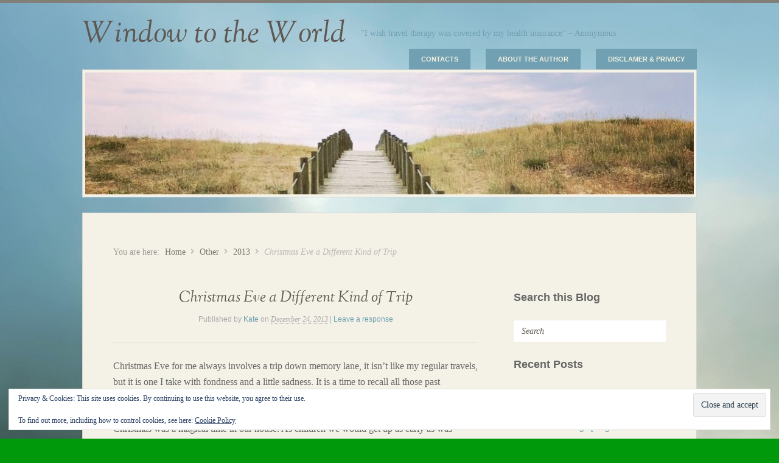

--- FILE ---
content_type: text/html; charset=UTF-8
request_url: https://wttw.cmcc.com/other/christmas-eve-a-different-kind-of-trip/2013/
body_size: 92339
content:
<!DOCTYPE html>
<html dir="ltr" lang="en-US" prefix="og: https://ogp.me/ns#">
<head>

<meta http-equiv="Content-Type" content="text/html; charset=UTF-8" />

<link rel="profile" href="http://gmpg.org/xfn/11" />
<link rel="pingback" href="https://wttw.cmcc.com/xmlrpc.php" />

<style id="jetpack-boost-critical-css">@media all{a,abbr,body,div,em,fieldset,figcaption,figure,form,h1,h2,h3,hgroup,html,img,label,li,nav,p,span,strong,sup,ul{margin:0;padding:0;vertical-align:baseline;outline:0;font-size:100%;background:0 0;border:none;text-decoration:none}figcaption,figure,hgroup,nav{display:block}body{line-height:25px;font-family:Georgia,Times,"Times New Roman",serif;color:#333;background:#fff}h1,h2,h3{font-style:normal;font-weight:400;margin:0 0 25px 0}h1{font-size:1.8em}h2{font-size:1.7em}h3{font-size:1.55em}p{margin:0 0 25px 0}ul{list-style:none}ul{list-style:disc;margin:0 0 25px 2.5em}ul ul{margin-bottom:0}strong{font-weight:700}em{font-style:italic}sup{font-size:80%}sup{vertical-align:baseline;position:relative;bottom:.3em}a img{border:none}input,textarea{font-size:1em;padding:3px}.aligncenter{display:block;margin:0 auto 25px auto}@font-face{font-family:SortsMillGoudyItalic;font-weight:400;font-style:normal}body{display:table;width:100%;font:normal normal normal 16px/25px Georgia,Palatino,"Palatino Linotype","Book Antiqua",serif;border-top:5px solid #847e79;border-bottom:5px solid #847e79}#main{line-height:26px}.layout-3c-c #main{font-size:15px;line-height:24px}a{color:#70a0b2}h1,h2,h3{font-family:SortsMillGoudyItalic,"Goudy Old Style",Garamond,"Big Caslon","Times New Roman",serif}ul{list-style-type:square}abbr{border-bottom:1px dotted #999}.avatar,.hfeed img{width:auto;height:auto;padding:9px;background:#e0dfdd url(https://wttw.cmcc.com/wp-content/themes/my-life/images/image-bg.png) repeat 0 0;border:1px solid #d5d3d1}.layout-3c-c .hentry img{max-width:450px}.avatar{float:left;margin:0 25px 5px 0}#header{width:1010px;height:50px;margin:0 auto;padding:25px 0}#branding{position:relative;z-index:98}#site-title{float:left;margin:0 25px 0 0;font:normal normal normal 50px/50px"SortsMillGoudyItalic","Goudy Old Style",Garamond,"Big Caslon","Times New Roman",serif}#site-title a{color:#5e5752}#site-description{float:left;margin:0;font-size:14px;line-height:50px;font-family:Georgia,serif;color:#70a0b2}.header-image{display:block;width:1000px;height:200px;margin:0 auto 25px auto;padding:4px;background:#f4f2e7;border:1px solid #d5d3d1}.breadcrumbs{margin:0 0 50px 0;font-size:.9em;color:#9f9994}.breadcrumbs .trail-before{margin-right:5px}.breadcrumbs .sep{display:inline-block;width:5px;height:25px;margin:0 5px;text-indent:-9999em;background:url(https://wttw.cmcc.com/wp-content/themes/my-life/images/breadcrumb-sep.png) no-repeat 0 8px}.breadcrumbs .trail-end{font-style:italic;color:#bab7b5}.breadcrumbs a{color:#807871}.hentry{margin-bottom:25px;padding-bottom:25px;border-bottom:1px solid #e2e6e2}.singular .hentry{margin-bottom:50px;padding-bottom:0;border-bottom:none}.entry-title{font-size:20px;margin-bottom:25px}.singular .entry-title{margin-bottom:25px;padding-bottom:25px;font-size:25px;text-align:center;border-bottom:1px solid #e2e6e2}.format-standard .entry-title,.singular-post .entry-title{margin-bottom:10px;padding-bottom:0;border-bottom:none}.singular .entry-title a{color:#5e5752}.byline{margin-bottom:10px;font:normal normal normal 12px/25px Arial,"Helvetica Neue",Helvetica,sans-serif;color:#aaa}.singular .byline{margin-bottom:25px;padding-bottom:25px;text-align:center;border-bottom:1px solid #e2e6e2}.byline .published{font-family:Georgia,Times,"Times New Roman",serif;font-style:italic}.format-standard{overflow:hidden}.singular-post .entry-content{padding-top:0;border-top:none}.widget{font-size:.9em;color:#888}.widget-title{font:normal normal bold 18px/25px Arial,"Helvetica Neue",Helvetica,sans-serif;color:#666}.widget-search{padding-bottom:25px!important}.widget-search input[type=text]{display:block;width:94%;padding:5px 3%;text-indent:5px;font:italic normal normal 14px/25px Georgia,Times,"Times New Roman",serif;color:#5e5752;background:#fff;border:none}.widget-search input[type=submit]{display:none}.comment-list .avatar{float:left;width:80px;height:80px;margin:0 25px 25px 0}.comment-list li li .avatar{width:40px;height:40px;margin-bottom:5px;padding:4px}#reply-title small a{font-family:Arial,"Helvetica Neue",Helvetica,sans-serif;font-size:12px;font-weight:700}#respond label{font:normal normal normal 13px/25px Arial,"Helvetica Neue",Helvetica,sans-serif}#respond textarea{display:block;width:98.5%;color:#666;font-family:Georgia,Times,"Times New Roman",serif}#main{clear:both;overflow:hidden;width:908px;margin:0 auto 25px auto;padding:50px 50px 0 50px;color:#666;background:#f4f2e7;border:1px solid #d5d3d1}.layout-3c-c #content{float:left;margin-left:219px;width:470px}.layout-3c-c #sidebar-primary{float:left;margin-left:-689px;width:169px}.layout-3c-c #sidebar-secondary{float:right;width:169px}}@media all{@charset "UTF-8";figure.wp-block-gallery.has-nested-images{align-items:normal}.wp-block-gallery.has-nested-images figure.wp-block-image:not(#individual-image){margin:0;width:calc(50% - var(--wp--style--unstable-gallery-gap,16px)/ 2)}.wp-block-gallery.has-nested-images figure.wp-block-image{box-sizing:border-box;display:flex;flex-direction:column;flex-grow:1;justify-content:center;max-width:100%;position:relative}.wp-block-gallery.has-nested-images figure.wp-block-image>a{flex-direction:column;flex-grow:1;margin:0}.wp-block-gallery.has-nested-images figure.wp-block-image img{display:block;height:auto;max-width:100%!important;width:auto}.wp-block-gallery.has-nested-images figure.wp-block-image figcaption{background:linear-gradient(0deg,rgba(0,0,0,.7),rgba(0,0,0,.3) 70%,transparent);bottom:0;box-sizing:border-box;color:#fff;font-size:13px;left:0;margin-bottom:0;max-height:60%;overflow:auto;padding:0 8px 8px;position:absolute;text-align:center;width:100%}.wp-block-gallery.has-nested-images figcaption{flex-basis:100%;flex-grow:1;text-align:center}.wp-block-gallery.has-nested-images.is-cropped figure.wp-block-image:not(#individual-image){align-self:inherit}.wp-block-gallery.has-nested-images.is-cropped figure.wp-block-image:not(#individual-image)>a{display:flex}.wp-block-gallery.has-nested-images.is-cropped figure.wp-block-image:not(#individual-image) a,.wp-block-gallery.has-nested-images.is-cropped figure.wp-block-image:not(#individual-image) img{flex:1 0 0%;height:100%;-o-object-fit:cover;object-fit:cover;width:100%}@media (min-width:600px){.wp-block-gallery.has-nested-images.columns-default figure.wp-block-image:not(#individual-image){width:calc(33.33% - var(--wp--style--unstable-gallery-gap,16px)*.66667)}.wp-block-gallery.has-nested-images.columns-default figure.wp-block-image:not(#individual-image):first-child:nth-last-child(2),.wp-block-gallery.has-nested-images.columns-default figure.wp-block-image:not(#individual-image):first-child:nth-last-child(2)~figure.wp-block-image:not(#individual-image){width:calc(50% - var(--wp--style--unstable-gallery-gap,16px)*.5)}}.wp-block-image img{height:auto;max-width:100%;vertical-align:bottom}.wp-block-image img{box-sizing:border-box}.wp-block-image .aligncenter{display:table}.wp-block-image .aligncenter{margin-left:auto;margin-right:auto}.wp-block-image figcaption{margin-bottom:1em;margin-top:.5em}.wp-block-image figure{margin:0}ul{box-sizing:border-box}.has-text-align-center{text-align:center}.aligncenter{clear:both}.screen-reader-text{clip:rect(1px,1px,1px,1px);word-wrap:normal!important;border:0;-webkit-clip-path:inset(50%);clip-path:inset(50%);height:1px;margin:-1px;overflow:hidden;padding:0;position:absolute;width:1px}html :where(img[class*=wp-image-]){height:auto;max-width:100%}figure{margin:0 0 1em}}@media all{@charset "UTF-8";:root{--swiper-theme-color:#007aff}.jp-carousel-overlay .swiper-container{list-style:none;margin-left:auto;margin-right:auto;overflow:hidden;padding:0;position:relative;z-index:1}.jp-carousel-overlay .swiper-wrapper{box-sizing:content-box;display:flex;height:100%;position:relative;width:100%;z-index:1}.jp-carousel-overlay .swiper-wrapper{transform:translateZ(0)}:root{--swiper-navigation-size:44px}.jp-carousel-overlay .swiper-button-next,.jp-carousel-overlay .swiper-button-prev{align-items:center;color:var(--swiper-navigation-color,var(--swiper-theme-color));display:flex;height:var(--swiper-navigation-size);justify-content:center;margin-top:calc(0px - var(--swiper-navigation-size)/ 2);position:absolute;top:50%;width:calc(var(--swiper-navigation-size)/44*27);z-index:10}.jp-carousel-overlay .swiper-button-next:after,.jp-carousel-overlay .swiper-button-prev:after{font-family:swiper-icons;font-size:var(--swiper-navigation-size);font-variant:normal;letter-spacing:0;line-height:1;text-transform:none!important;text-transform:none}.jp-carousel-overlay .swiper-button-prev{left:10px;right:auto}.jp-carousel-overlay .swiper-button-prev:after{content:"prev"}.jp-carousel-overlay .swiper-button-next{left:auto;right:10px}.jp-carousel-overlay .swiper-button-next:after{content:"next"}.jp-carousel-overlay .swiper-pagination{position:absolute;text-align:center;transform:translateZ(0);z-index:10}:root{--jp-carousel-primary-color:#fff;--jp-carousel-primary-subtle-color:#999;--jp-carousel-bg-color:#000;--jp-carousel-bg-faded-color:#222;--jp-carousel-border-color:#3a3a3a}.jp-carousel-overlay .swiper-button-next,.jp-carousel-overlay .swiper-button-prev{background-image:none}.jp-carousel-wrap *{line-height:inherit}.jp-carousel-wrap.swiper-container{height:auto;width:100vw}.jp-carousel-overlay .swiper-button-next,.jp-carousel-overlay .swiper-button-prev{background-image:none;height:auto;opacity:.5;padding:20px 40px;width:auto}.jp-carousel-overlay .swiper-button-next:after,.jp-carousel-overlay .swiper-button-prev:after{content:none}.jp-carousel-overlay .swiper-button-next svg,.jp-carousel-overlay .swiper-button-prev svg{background:var(--jp-carousel-bg-color);border-radius:4px;height:30px;width:28px}.jp-carousel-overlay{background:var(--jp-carousel-bg-color);bottom:0;direction:ltr;font-family:Helvetica Neue,sans-serif!important;left:0;overflow-x:hidden;overflow-y:auto;position:fixed;right:0;top:0;z-index:2147483647}.jp-carousel-overlay *{box-sizing:border-box}.jp-carousel-overlay h2:before,.jp-carousel-overlay h3:before{content:none;display:none}.jp-carousel-overlay .swiper-container .swiper-button-prev{left:0;right:auto}.jp-carousel-overlay .swiper-container .swiper-button-next{left:auto;right:0}.jp-carousel-container{display:grid;grid-template-rows:1fr 64px;height:100%}.jp-carousel-info{-webkit-font-smoothing:subpixel-antialiased!important;background-color:var(--jp-carousel-bg-color);display:flex;flex-direction:column;opacity:1;text-align:left!important;z-index:100}.jp-carousel-info-footer{align-items:center;display:flex;height:64px;justify-content:space-between;position:relative}.jp-carousel-info-extra,.jp-carousel-info-footer{background-color:var(--jp-carousel-bg-color);width:100vw}.jp-carousel-info-extra{border-top:1px solid var(--jp-carousel-bg-faded-color);display:none;padding:35px}.jp-carousel-title-and-caption{margin-bottom:15px}.jp-carousel-photo-info{left:0!important;width:100%!important}.jp-carousel-comments-wrapper{display:none;padding:0;width:100%!important}.jp-carousel-close-hint{color:var(--jp-carousel-primary-color);height:45px;letter-spacing:0!important;padding:10px;position:fixed;right:30px;text-align:right;top:20px;width:45px;z-index:15}.jp-carousel-close-hint svg{background:var(--jp-carousel-bg-color);border-radius:4px;padding:3px 2px}.jp-carousel-pagination-container{flex:1;margin:0 15px 0 35px}.jp-carousel-pagination,.jp-swiper-pagination{color:var(--jp-carousel-primary-color);display:none;font-size:15px;font-weight:400;position:static!important;white-space:nowrap}.jp-carousel-pagination-container .swiper-pagination{line-height:8px;text-align:left}.jp-carousel-pagination{padding-left:5px}.jp-carousel-info-footer .jp-carousel-photo-title-container{flex-basis:50vw;flex:4;justify-content:center;margin:0;overflow:hidden}.jp-carousel-photo-caption,.jp-carousel-photo-title{background:0 0!important;border:none!important;color:var(--jp-carousel-primary-color);display:inline-block;font:normal 20px/1.3em Helvetica Neue,sans-serif;letter-spacing:0!important;line-height:normal;margin:0 0 10px;overflow:hidden;padding:0;text-shadow:none!important;text-transform:none!important}.jp-carousel-info-footer .jp-carousel-photo-caption{color:var(--jp-carousel-primary-subtle-color);font-size:15px;margin:0;text-align:center;text-overflow:ellipsis;white-space:nowrap}.jp-carousel-photo-title{font-size:32px;margin-bottom:2px}.jp-carousel-photo-description{color:var(--jp-carousel-primary-subtle-color);font-size:16px;margin:25px 0;overflow:hidden;overflow-wrap:break-word;width:100%}.jp-carousel-caption{font-size:14px;font-weight:400;margin:0}.jp-carousel-image-meta{color:var(--jp-carousel-primary-color);display:none;font-size:13px;font:12px/1.4 Helvetica Neue,sans-serif!important;width:100%}.jp-carousel-image-meta ul{list-style:none!important;margin:0!important;padding:0!important}a.jp-carousel-image-download{clear:both;color:var(--jp-carousel-primary-subtle-color);display:inline-block;font-size:14px;font-weight:400;line-height:1;text-decoration:none}a.jp-carousel-image-download svg{display:inline-block;margin:0 3px;padding-bottom:2px;vertical-align:middle}.jp-carousel-comments{background:none transparent;bottom:10px;font:15px/1.7 Helvetica Neue,sans-serif!important;font-weight:400;margin-top:20px;width:100%}#jp-carousel-comment-form{margin:0 0 10px!important;width:100%}textarea#jp-carousel-comment-form-comment-field{background:var(--jp-carousel-bg-faded-color);border:1px solid var(--jp-carousel-border-color);border-radius:3px;box-shadow:inset 2px 2px 2px rgba(0,0,0,.1);box-sizing:border-box;color:var(--jp-carousel-primary-subtle-color);float:none;font:16px/1.4 Helvetica Neue,sans-serif!important;height:147px;margin:0;overflow:hidden;padding:10px 10px 5px;width:100%}textarea#jp-carousel-comment-form-comment-field::-webkit-input-placeholder{color:#555}#jp-carousel-loading-overlay{bottom:0;display:none;left:0;position:fixed;right:0;top:0}#jp-carousel-loading-wrapper{align-items:center;display:flex;height:100vh;justify-content:center;width:100vw}#jp-carousel-library-loading,#jp-carousel-library-loading:after{border-radius:50%;height:40px;width:40px}#jp-carousel-library-loading{border:8px solid hsla(0,0%,100%,.2);border-left:8px solid var(--jp-carousel-primary-color);float:left;font-size:10px;margin:22px 0 0 10px;position:relative;text-indent:-9999em;transform:translateZ(0)}#jp-carousel-comment-form-spinner,#jp-carousel-comment-form-spinner:after{border-radius:50%;height:20px;width:20px}#jp-carousel-comment-form-spinner{border:4px solid hsla(0,0%,100%,.2);border-left:4px solid var(--jp-carousel-primary-color);bottom:0;display:none;float:left;font-size:10px;left:0;margin:0 auto;position:absolute;right:0;text-indent:-9999em;top:calc(50% - 15px);transform:translateZ(0)}.jp-carousel-info-content-wrapper{margin:auto;max-width:800px}#jp-carousel-comment-form-submit-and-info-wrapper{display:none;overflow:hidden;width:100%}#jp-carousel-comment-form-commenting-as input{background:var(--jp-carousel-bg-color);border:1px solid var(--jp-carousel-border-color);border-radius:2px;box-shadow:inset 2px 2px 2px rgba(0,0,0,.2);color:var(--jp-carousel-primary-subtle-color);float:left;font:16px/1.4 Helvetica Neue,sans-serif!important;padding:10px;width:285px}#jp-carousel-comment-form-commenting-as fieldset{border:none;clear:both;float:left;margin:20px 0 0;padding:0}#jp-carousel-comment-form-commenting-as label{float:left;font:400 13px/1.7 Helvetica Neue,sans-serif!important;margin:0 20px 3px 0;width:100px}#jp-carousel-comment-form-button-submit{background:var(--jp-carousel-bg-color);border:1px solid var(--jp-carousel-primary-color);border-radius:3px;color:var(--jp-carousel-primary-color);display:block;font-size:14px;margin-left:auto;margin-top:20px;padding:8px 16px}#jp-carousel-comment-form-container{color:var(--jp-carousel-primary-subtle-color);margin-bottom:15px;margin-top:20px;overflow:hidden;position:relative;width:100%}#jp-carousel-comment-post-results{display:none;overflow:auto;width:100%}#jp-carousel-comments-loading{color:var(--jp-carousel-primary-subtle-color);display:none}#jp-carousel-comments-loading{bottom:10px;font:400 15px/1.7 Helvetica Neue,sans-serif!important;margin-bottom:20px;margin-top:20px;text-align:left;width:100%}.jp-carousel-photo-icons-container{display:block;flex:1;margin:0 20px 0 30px;text-align:right;white-space:nowrap}.jp-carousel-icon-btn{background:0 0;border:none;display:inline-block;height:64px;padding:16px;text-decoration:none}.jp-carousel-icon{border:none;border-radius:4px;display:inline-block;font-style:normal;font-weight:400;line-height:0;padding:4px 3px 3px;width:31px}.jp-carousel-icon svg{display:inline-block}.jp-carousel-overlay rect{fill:var(--jp-carousel-primary-color)}.jp-carousel-icon .jp-carousel-has-comments-indicator{background:var(--jp-carousel-primary-color);border-radius:4px;color:var(--jp-carousel-bg-color);display:none;font-family:Helvetica Neue,sans-serif!important;font-size:12px;font-weight:400;line-height:1;margin-left:-16px;padding:2px 4px;position:relative;vertical-align:top}@media only screen and (max-width:760px){.jp-carousel-overlay .swiper-container .swiper-button-next,.jp-carousel-overlay .swiper-container .swiper-button-prev{display:none!important}.jp-carousel-image-meta{box-sizing:border-box;float:none!important;margin-left:0;width:100%!important}.jp-carousel-close-hint{font-size:26px!important;position:fixed!important;right:10px;top:10px}.jp-carousel-wrap{background-color:var(--jp-carousel-bg-color)}.jp-carousel-caption{overflow:visible!important}.jp-carousel-info-footer .jp-carousel-photo-title-container{display:none}.jp-carousel-photo-icons-container{margin:0 10px 0 0;white-space:nowrap}.jp-carousel-icon-btn{padding-left:20px}.jp-carousel-pagination{padding-left:5px}.jp-carousel-pagination-container{margin-left:25px}#jp-carousel-comment-form-commenting-as fieldset,#jp-carousel-comment-form-commenting-as input{float:none;width:100%}}#likes-other-gravatars{background-color:#2e4453;border-width:0;box-shadow:0 0 10px #2e4453;box-shadow:0 0 10px rgba(46,68,83,.6);display:none;min-width:130px;padding:10px 10px 12px;position:absolute;z-index:1000}#likes-other-gravatars *{line-height:normal}#likes-other-gravatars .likes-text{color:#fff;font-size:12px;padding-bottom:8px}#likes-other-gravatars ul{list-style-type:none;margin:0;padding:0;text-indent:0}#likes-other-gravatars ul.wpl-avatars{display:block;max-height:190px;overflow:auto}.post-likes-widget-placeholder .button{display:none}#jp-relatedposts{clear:both;display:none;margin:1em 0;padding-top:1em;position:relative}.jp-relatedposts:after{clear:both;content:"";display:block}#jp-relatedposts h3.jp-relatedposts-headline{display:inline-block;float:left;font-family:inherit;font-size:9pt;font-weight:700;margin:0 0 1em}#jp-relatedposts h3.jp-relatedposts-headline em:before{border-top:1px solid #dcdcde;border-top:1px solid rgba(0,0,0,.2);content:"";display:block;margin-bottom:1em;min-width:30px;width:100%}#jp-relatedposts h3.jp-relatedposts-headline em{font-style:normal;font-weight:700}.sd-content ul{list-style:none!important;margin:0!important;padding:0!important}.sd-content ul li{display:inline-block}.sd-content ul li a.sd-button,.sd-social-icon .sd-content ul li a.sd-button{background:#fff;border-radius:4px;box-shadow:0 1px 2px rgba(0,0,0,.12),0 0 0 1px rgba(0,0,0,.12);color:#2c3338!important;display:inline-block;font-family:Open Sans,sans-serif;font-size:13px;font-weight:500;line-height:23px;padding:4px 11px 3px 9px;text-decoration:none!important;text-shadow:none}.sd-content ul li a.sd-button>span{line-height:23px;margin-left:6px}.sd-social-icon .sd-content ul li a.sd-button>span{margin-left:0}.sd-content ul li a.sd-button:before{-webkit-font-smoothing:antialiased;-moz-osx-font-smoothing:grayscale;display:inline-block;font:normal 18px/1 social-logos;text-align:center;vertical-align:top}@media screen and (-webkit-min-device-pixel-ratio:0){.sd-content ul li a.sd-button:before{position:relative;top:2px}}.sd-content ul li{margin:0 8px 12px 0;padding:0}.sd-social-icon .sd-content ul li.share-print a:before{content:""}.sd-social-icon .sd-content ul li.share-email a:before{content:""}.sd-social-icon .sd-content ul li.share-linkedin a:before{content:""}.sd-social-icon .sd-content ul li.share-twitter a:before{content:""}.sd-social-icon .sd-content ul li.share-reddit a:before{content:""}.sd-social-icon .sd-content ul li.share-tumblr a:before{content:""}.sd-social-icon .sd-content ul li.share-pinterest a:before{content:""}.sd-social-icon .sd-content ul li.share-facebook a:before{content:""}.sd-social-icon .sd-content ul li.share-jetpack-whatsapp a:before{content:""}.sd-social-icon .sd-content ul li[class*=share-].share-jetpack-whatsapp a.sd-button{background:#43d854;color:#fff!important}.sharing-hidden .inner{background:#fff;border:1px solid #ccc;border-radius:2px;box-shadow:0 5px 20px rgba(0,0,0,.2);margin-top:5px;max-width:400px;padding:10px;position:absolute;z-index:2}.sharing-hidden .inner ul{margin:0!important}.sharing-hidden .inner:after,.sharing-hidden .inner:before{border-bottom:8px solid #ccc;border-left:6px solid transparent;border-right:6px solid transparent;content:"";display:block;height:0;left:20px;position:absolute;top:-8px;width:0;z-index:1}.sharing-hidden .inner:after{border-bottom:8px solid #fff;border-left:6px solid transparent;border-right:6px solid transparent;top:-7px;z-index:2}.sharing-hidden ul{margin:0}.sd-social-icon .sd-content ul li[class*=share-] a{border:0;border-radius:50%;-webkit-border-radius:50%;box-shadow:none;height:auto;line-height:1;margin-bottom:0;max-width:32px;padding:7px;position:relative;top:-2px;width:auto}.sd-social-icon .sd-content ul li[class*=share-] a.sd-button>span{line-height:1}.sd-social-icon .sd-content ul li[class*=share-] a.sd-button:before{top:0}.sd-social-icon .sd-content ul li[class*=share-] a.sd-button{background:#e9e9e9;margin-top:2px;text-indent:0}.sd-social-icon .sd-content ul li[class*=share-].share-tumblr a.sd-button{background:#2c4762;color:#fff!important}.sd-social-icon .sd-content ul li[class*=share-].share-facebook a.sd-button{background:#1877f2;color:#fff!important}.sd-social-icon .sd-content ul li[class*=share-].share-twitter a.sd-button{background:#00acee;color:#fff!important}.sd-social-icon .sd-content ul li[class*=share-].share-pinterest a.sd-button{background:#ca1f27;color:#fff!important}.sd-social-icon .sd-content ul li[class*=share-].share-linkedin a.sd-button{background:#0077b5;color:#fff!important}.sd-social-icon .sd-content ul li[class*=share-].share-reddit a.sd-button{background:#cee3f8;color:#555!important}.sharing-screen-reader-text{clip:rect(1px,1px,1px,1px);height:1px;overflow:hidden;position:absolute!important;width:1px}.widget_eu_cookie_law_widget{border:none;bottom:1em;left:1em;margin:0;padding:0;position:fixed;right:1em;width:auto;z-index:50001}#eu-cookie-law{background-color:#fff;border:1px solid #dedede;color:#2e4467;font-size:12px;line-height:1.5;overflow:hidden;padding:6px 6px 6px 15px;position:relative}#eu-cookie-law a{color:inherit;text-decoration:underline}#eu-cookie-law form{margin-bottom:0;position:static}#eu-cookie-law input{background:#f3f3f3;border:1px solid #dedede;border-radius:4px;-moz-border-radius:3px;-webkit-border-radius:3px;color:#2e4453;display:inline;float:right;font-family:inherit;font-size:14px;font-weight:inherit;line-height:inherit;margin:0 0 0 5%;padding:8px 12px;position:static;text-transform:none}@media (max-width:600px){#eu-cookie-law{padding-bottom:55px}#eu-cookie-law input.accept{bottom:8px;position:absolute;right:8px}}.screen-reader-text{clip:rect(1px,1px,1px,1px);word-wrap:normal!important;border:0;-webkit-clip-path:inset(50%);clip-path:inset(50%);height:1px;margin:-1px;overflow:hidden;padding:0;position:absolute!important;width:1px}}</style>	<style>img:is([sizes="auto" i], [sizes^="auto," i]) { contain-intrinsic-size: 3000px 1500px }</style>
	
		<!-- All in One SEO 4.8.7 - aioseo.com -->
		<title>Christmas Eve a Different Kind of Trip - Window to the World</title>
	<meta name="description" content="Christmas Eve for me always involves a trip down memory lane, it isn&#039;t like my regular travels, but it is one I take with fondness and a little sadness. It is a time to recall all those past Christmases spent in the bosom of my family and remember the special times we shared. Christmas was" />
	<meta name="robots" content="max-image-preview:large" />
	<meta name="author" content="Kate"/>
	<link rel="canonical" href="https://wttw.cmcc.com/other/christmas-eve-a-different-kind-of-trip/2013/" />
	<meta name="generator" content="All in One SEO (AIOSEO) 4.8.7" />
		<meta property="og:locale" content="en_US" />
		<meta property="og:site_name" content="Window to the World - &quot;I wish travel therapy was covered by my health insurance&quot; - Anonymous" />
		<meta property="og:type" content="article" />
		<meta property="og:title" content="Christmas Eve a Different Kind of Trip - Window to the World" />
		<meta property="og:description" content="Christmas Eve for me always involves a trip down memory lane, it isn&#039;t like my regular travels, but it is one I take with fondness and a little sadness. It is a time to recall all those past Christmases spent in the bosom of my family and remember the special times we shared. Christmas was" />
		<meta property="og:url" content="https://wttw.cmcc.com/other/christmas-eve-a-different-kind-of-trip/2013/" />
		<meta property="article:published_time" content="2013-12-24T15:07:24+00:00" />
		<meta property="article:modified_time" content="2013-12-24T15:07:24+00:00" />
		<meta name="twitter:card" content="summary_large_image" />
		<meta name="twitter:title" content="Christmas Eve a Different Kind of Trip - Window to the World" />
		<meta name="twitter:description" content="Christmas Eve for me always involves a trip down memory lane, it isn&#039;t like my regular travels, but it is one I take with fondness and a little sadness. It is a time to recall all those past Christmases spent in the bosom of my family and remember the special times we shared. Christmas was" />
		<script data-jetpack-boost="ignore" type="application/ld+json" class="aioseo-schema">
			{"@context":"https:\/\/schema.org","@graph":[{"@type":"BlogPosting","@id":"https:\/\/wttw.cmcc.com\/other\/christmas-eve-a-different-kind-of-trip\/2013\/#blogposting","name":"Christmas Eve a Different Kind of Trip - Window to the World","headline":"Christmas Eve a Different Kind of Trip","author":{"@id":"https:\/\/wttw.cmcc.com\/author\/kate\/#author"},"publisher":{"@id":"https:\/\/wttw.cmcc.com\/#organization"},"datePublished":"2013-12-24T15:07:24+01:00","dateModified":"2013-12-24T15:07:24+01:00","inLanguage":"en-US","mainEntityOfPage":{"@id":"https:\/\/wttw.cmcc.com\/other\/christmas-eve-a-different-kind-of-trip\/2013\/#webpage"},"isPartOf":{"@id":"https:\/\/wttw.cmcc.com\/other\/christmas-eve-a-different-kind-of-trip\/2013\/#webpage"},"articleSection":"Other"},{"@type":"BreadcrumbList","@id":"https:\/\/wttw.cmcc.com\/other\/christmas-eve-a-different-kind-of-trip\/2013\/#breadcrumblist","itemListElement":[{"@type":"ListItem","@id":"https:\/\/wttw.cmcc.com#listItem","position":1,"name":"Home","item":"https:\/\/wttw.cmcc.com","nextItem":{"@type":"ListItem","@id":"https:\/\/wttw.cmcc.com\/category\/other\/#listItem","name":"Other"}},{"@type":"ListItem","@id":"https:\/\/wttw.cmcc.com\/category\/other\/#listItem","position":2,"name":"Other","item":"https:\/\/wttw.cmcc.com\/category\/other\/","nextItem":{"@type":"ListItem","@id":"https:\/\/wttw.cmcc.com\/other\/christmas-eve-a-different-kind-of-trip\/2013\/#listItem","name":"Christmas Eve a Different Kind of Trip"},"previousItem":{"@type":"ListItem","@id":"https:\/\/wttw.cmcc.com#listItem","name":"Home"}},{"@type":"ListItem","@id":"https:\/\/wttw.cmcc.com\/other\/christmas-eve-a-different-kind-of-trip\/2013\/#listItem","position":3,"name":"Christmas Eve a Different Kind of Trip","previousItem":{"@type":"ListItem","@id":"https:\/\/wttw.cmcc.com\/category\/other\/#listItem","name":"Other"}}]},{"@type":"Organization","@id":"https:\/\/wttw.cmcc.com\/#organization","name":"Window to the World","description":"\"I wish travel therapy was covered by my health insurance\" - Anonymous","url":"https:\/\/wttw.cmcc.com\/"},{"@type":"Person","@id":"https:\/\/wttw.cmcc.com\/author\/kate\/#author","url":"https:\/\/wttw.cmcc.com\/author\/kate\/","name":"Kate","image":{"@type":"ImageObject","@id":"https:\/\/wttw.cmcc.com\/other\/christmas-eve-a-different-kind-of-trip\/2013\/#authorImage","url":"https:\/\/secure.gravatar.com\/avatar\/24b9bba6153cc66d06960347f6b9e7f0d31ab23b307934c63b1b816d4b987196?s=96&d=identicon&r=g","width":96,"height":96,"caption":"Kate"}},{"@type":"WebPage","@id":"https:\/\/wttw.cmcc.com\/other\/christmas-eve-a-different-kind-of-trip\/2013\/#webpage","url":"https:\/\/wttw.cmcc.com\/other\/christmas-eve-a-different-kind-of-trip\/2013\/","name":"Christmas Eve a Different Kind of Trip - Window to the World","description":"Christmas Eve for me always involves a trip down memory lane, it isn't like my regular travels, but it is one I take with fondness and a little sadness. It is a time to recall all those past Christmases spent in the bosom of my family and remember the special times we shared. Christmas was","inLanguage":"en-US","isPartOf":{"@id":"https:\/\/wttw.cmcc.com\/#website"},"breadcrumb":{"@id":"https:\/\/wttw.cmcc.com\/other\/christmas-eve-a-different-kind-of-trip\/2013\/#breadcrumblist"},"author":{"@id":"https:\/\/wttw.cmcc.com\/author\/kate\/#author"},"creator":{"@id":"https:\/\/wttw.cmcc.com\/author\/kate\/#author"},"datePublished":"2013-12-24T15:07:24+01:00","dateModified":"2013-12-24T15:07:24+01:00"},{"@type":"WebSite","@id":"https:\/\/wttw.cmcc.com\/#website","url":"https:\/\/wttw.cmcc.com\/","name":"Window to the World","description":"\"I wish travel therapy was covered by my health insurance\" - Anonymous","inLanguage":"en-US","publisher":{"@id":"https:\/\/wttw.cmcc.com\/#organization"}}]}
		</script>
		<!-- All in One SEO -->

<meta name="generator" content="WordPress 6.8.3" />
<meta name="template" content="My Life 0.3" />
<link rel='dns-prefetch' href='//www.googletagmanager.com' />
<link rel='dns-prefetch' href='//stats.wp.com' />
<link rel='dns-prefetch' href='//v0.wordpress.com' />
<link rel='dns-prefetch' href='//widgets.wp.com' />
<link rel='dns-prefetch' href='//s0.wp.com' />
<link rel='dns-prefetch' href='//0.gravatar.com' />
<link rel='dns-prefetch' href='//1.gravatar.com' />
<link rel='dns-prefetch' href='//2.gravatar.com' />
<link rel='preconnect' href='//i0.wp.com' />
<link rel='preconnect' href='//c0.wp.com' />
<link rel="alternate" type="application/rss+xml" title="Window to the World &raquo; Feed" href="https://wttw.cmcc.com/feed/" />
<link rel="alternate" type="application/rss+xml" title="Window to the World &raquo; Comments Feed" href="https://wttw.cmcc.com/comments/feed/" />
<link rel="alternate" type="application/rss+xml" title="Window to the World &raquo; Christmas Eve a Different Kind of Trip Comments Feed" href="https://wttw.cmcc.com/other/christmas-eve-a-different-kind-of-trip/2013/feed/" />
		<!-- This site uses the Google Analytics by MonsterInsights plugin v9.11.1 - Using Analytics tracking - https://www.monsterinsights.com/ -->
							
			
							<!-- / Google Analytics by MonsterInsights -->
		
<noscript><link rel='stylesheet' id='jetpack_related-posts-css' href='https://c0.wp.com/p/jetpack/15.4/modules/related-posts/related-posts.css' type='text/css' media='all' />
</noscript><link data-media="all" onload="this.media=this.dataset.media; delete this.dataset.media; this.removeAttribute( &#039;onload&#039; );" rel='stylesheet' id='jetpack_related-posts-css' href='https://c0.wp.com/p/jetpack/15.4/modules/related-posts/related-posts.css' type='text/css' media="not all" />
<noscript><link rel='stylesheet' id='style-css' href='https://wttw.cmcc.com/wp-content/themes/my-life/style.css?ver=0.3' type='text/css' media='all' />
</noscript><link data-media="all" onload="this.media=this.dataset.media; delete this.dataset.media; this.removeAttribute( &#039;onload&#039; );" rel='stylesheet' id='style-css' href='https://wttw.cmcc.com/wp-content/themes/my-life/style.css?ver=0.3' type='text/css' media="not all" />
<style id='wp-emoji-styles-inline-css' type='text/css'>

	img.wp-smiley, img.emoji {
		display: inline !important;
		border: none !important;
		box-shadow: none !important;
		height: 1em !important;
		width: 1em !important;
		margin: 0 0.07em !important;
		vertical-align: -0.1em !important;
		background: none !important;
		padding: 0 !important;
	}
</style>
<noscript><link rel='stylesheet' id='wp-block-library-css' href='https://c0.wp.com/c/6.8.3/wp-includes/css/dist/block-library/style.min.css' type='text/css' media='all' />
</noscript><link data-media="all" onload="this.media=this.dataset.media; delete this.dataset.media; this.removeAttribute( &#039;onload&#039; );" rel='stylesheet' id='wp-block-library-css' href='https://c0.wp.com/c/6.8.3/wp-includes/css/dist/block-library/style.min.css' type='text/css' media="not all" />
<style id='classic-theme-styles-inline-css' type='text/css'>
/*! This file is auto-generated */
.wp-block-button__link{color:#fff;background-color:#32373c;border-radius:9999px;box-shadow:none;text-decoration:none;padding:calc(.667em + 2px) calc(1.333em + 2px);font-size:1.125em}.wp-block-file__button{background:#32373c;color:#fff;text-decoration:none}
</style>
<noscript><link rel='stylesheet' id='mediaelement-css' href='https://c0.wp.com/c/6.8.3/wp-includes/js/mediaelement/mediaelementplayer-legacy.min.css' type='text/css' media='all' />
</noscript><link data-media="all" onload="this.media=this.dataset.media; delete this.dataset.media; this.removeAttribute( &#039;onload&#039; );" rel='stylesheet' id='mediaelement-css' href='https://c0.wp.com/c/6.8.3/wp-includes/js/mediaelement/mediaelementplayer-legacy.min.css' type='text/css' media="not all" />
<noscript><link rel='stylesheet' id='wp-mediaelement-css' href='https://c0.wp.com/c/6.8.3/wp-includes/js/mediaelement/wp-mediaelement.min.css' type='text/css' media='all' />
</noscript><link data-media="all" onload="this.media=this.dataset.media; delete this.dataset.media; this.removeAttribute( &#039;onload&#039; );" rel='stylesheet' id='wp-mediaelement-css' href='https://c0.wp.com/c/6.8.3/wp-includes/js/mediaelement/wp-mediaelement.min.css' type='text/css' media="not all" />
<style id='jetpack-sharing-buttons-style-inline-css' type='text/css'>
.jetpack-sharing-buttons__services-list{display:flex;flex-direction:row;flex-wrap:wrap;gap:0;list-style-type:none;margin:5px;padding:0}.jetpack-sharing-buttons__services-list.has-small-icon-size{font-size:12px}.jetpack-sharing-buttons__services-list.has-normal-icon-size{font-size:16px}.jetpack-sharing-buttons__services-list.has-large-icon-size{font-size:24px}.jetpack-sharing-buttons__services-list.has-huge-icon-size{font-size:36px}@media print{.jetpack-sharing-buttons__services-list{display:none!important}}.editor-styles-wrapper .wp-block-jetpack-sharing-buttons{gap:0;padding-inline-start:0}ul.jetpack-sharing-buttons__services-list.has-background{padding:1.25em 2.375em}
</style>
<style id='global-styles-inline-css' type='text/css'>
:root{--wp--preset--aspect-ratio--square: 1;--wp--preset--aspect-ratio--4-3: 4/3;--wp--preset--aspect-ratio--3-4: 3/4;--wp--preset--aspect-ratio--3-2: 3/2;--wp--preset--aspect-ratio--2-3: 2/3;--wp--preset--aspect-ratio--16-9: 16/9;--wp--preset--aspect-ratio--9-16: 9/16;--wp--preset--color--black: #000000;--wp--preset--color--cyan-bluish-gray: #abb8c3;--wp--preset--color--white: #ffffff;--wp--preset--color--pale-pink: #f78da7;--wp--preset--color--vivid-red: #cf2e2e;--wp--preset--color--luminous-vivid-orange: #ff6900;--wp--preset--color--luminous-vivid-amber: #fcb900;--wp--preset--color--light-green-cyan: #7bdcb5;--wp--preset--color--vivid-green-cyan: #00d084;--wp--preset--color--pale-cyan-blue: #8ed1fc;--wp--preset--color--vivid-cyan-blue: #0693e3;--wp--preset--color--vivid-purple: #9b51e0;--wp--preset--gradient--vivid-cyan-blue-to-vivid-purple: linear-gradient(135deg,rgba(6,147,227,1) 0%,rgb(155,81,224) 100%);--wp--preset--gradient--light-green-cyan-to-vivid-green-cyan: linear-gradient(135deg,rgb(122,220,180) 0%,rgb(0,208,130) 100%);--wp--preset--gradient--luminous-vivid-amber-to-luminous-vivid-orange: linear-gradient(135deg,rgba(252,185,0,1) 0%,rgba(255,105,0,1) 100%);--wp--preset--gradient--luminous-vivid-orange-to-vivid-red: linear-gradient(135deg,rgba(255,105,0,1) 0%,rgb(207,46,46) 100%);--wp--preset--gradient--very-light-gray-to-cyan-bluish-gray: linear-gradient(135deg,rgb(238,238,238) 0%,rgb(169,184,195) 100%);--wp--preset--gradient--cool-to-warm-spectrum: linear-gradient(135deg,rgb(74,234,220) 0%,rgb(151,120,209) 20%,rgb(207,42,186) 40%,rgb(238,44,130) 60%,rgb(251,105,98) 80%,rgb(254,248,76) 100%);--wp--preset--gradient--blush-light-purple: linear-gradient(135deg,rgb(255,206,236) 0%,rgb(152,150,240) 100%);--wp--preset--gradient--blush-bordeaux: linear-gradient(135deg,rgb(254,205,165) 0%,rgb(254,45,45) 50%,rgb(107,0,62) 100%);--wp--preset--gradient--luminous-dusk: linear-gradient(135deg,rgb(255,203,112) 0%,rgb(199,81,192) 50%,rgb(65,88,208) 100%);--wp--preset--gradient--pale-ocean: linear-gradient(135deg,rgb(255,245,203) 0%,rgb(182,227,212) 50%,rgb(51,167,181) 100%);--wp--preset--gradient--electric-grass: linear-gradient(135deg,rgb(202,248,128) 0%,rgb(113,206,126) 100%);--wp--preset--gradient--midnight: linear-gradient(135deg,rgb(2,3,129) 0%,rgb(40,116,252) 100%);--wp--preset--font-size--small: 13px;--wp--preset--font-size--medium: 20px;--wp--preset--font-size--large: 36px;--wp--preset--font-size--x-large: 42px;--wp--preset--spacing--20: 0.44rem;--wp--preset--spacing--30: 0.67rem;--wp--preset--spacing--40: 1rem;--wp--preset--spacing--50: 1.5rem;--wp--preset--spacing--60: 2.25rem;--wp--preset--spacing--70: 3.38rem;--wp--preset--spacing--80: 5.06rem;--wp--preset--shadow--natural: 6px 6px 9px rgba(0, 0, 0, 0.2);--wp--preset--shadow--deep: 12px 12px 50px rgba(0, 0, 0, 0.4);--wp--preset--shadow--sharp: 6px 6px 0px rgba(0, 0, 0, 0.2);--wp--preset--shadow--outlined: 6px 6px 0px -3px rgba(255, 255, 255, 1), 6px 6px rgba(0, 0, 0, 1);--wp--preset--shadow--crisp: 6px 6px 0px rgba(0, 0, 0, 1);}:where(.is-layout-flex){gap: 0.5em;}:where(.is-layout-grid){gap: 0.5em;}body .is-layout-flex{display: flex;}.is-layout-flex{flex-wrap: wrap;align-items: center;}.is-layout-flex > :is(*, div){margin: 0;}body .is-layout-grid{display: grid;}.is-layout-grid > :is(*, div){margin: 0;}:where(.wp-block-columns.is-layout-flex){gap: 2em;}:where(.wp-block-columns.is-layout-grid){gap: 2em;}:where(.wp-block-post-template.is-layout-flex){gap: 1.25em;}:where(.wp-block-post-template.is-layout-grid){gap: 1.25em;}.has-black-color{color: var(--wp--preset--color--black) !important;}.has-cyan-bluish-gray-color{color: var(--wp--preset--color--cyan-bluish-gray) !important;}.has-white-color{color: var(--wp--preset--color--white) !important;}.has-pale-pink-color{color: var(--wp--preset--color--pale-pink) !important;}.has-vivid-red-color{color: var(--wp--preset--color--vivid-red) !important;}.has-luminous-vivid-orange-color{color: var(--wp--preset--color--luminous-vivid-orange) !important;}.has-luminous-vivid-amber-color{color: var(--wp--preset--color--luminous-vivid-amber) !important;}.has-light-green-cyan-color{color: var(--wp--preset--color--light-green-cyan) !important;}.has-vivid-green-cyan-color{color: var(--wp--preset--color--vivid-green-cyan) !important;}.has-pale-cyan-blue-color{color: var(--wp--preset--color--pale-cyan-blue) !important;}.has-vivid-cyan-blue-color{color: var(--wp--preset--color--vivid-cyan-blue) !important;}.has-vivid-purple-color{color: var(--wp--preset--color--vivid-purple) !important;}.has-black-background-color{background-color: var(--wp--preset--color--black) !important;}.has-cyan-bluish-gray-background-color{background-color: var(--wp--preset--color--cyan-bluish-gray) !important;}.has-white-background-color{background-color: var(--wp--preset--color--white) !important;}.has-pale-pink-background-color{background-color: var(--wp--preset--color--pale-pink) !important;}.has-vivid-red-background-color{background-color: var(--wp--preset--color--vivid-red) !important;}.has-luminous-vivid-orange-background-color{background-color: var(--wp--preset--color--luminous-vivid-orange) !important;}.has-luminous-vivid-amber-background-color{background-color: var(--wp--preset--color--luminous-vivid-amber) !important;}.has-light-green-cyan-background-color{background-color: var(--wp--preset--color--light-green-cyan) !important;}.has-vivid-green-cyan-background-color{background-color: var(--wp--preset--color--vivid-green-cyan) !important;}.has-pale-cyan-blue-background-color{background-color: var(--wp--preset--color--pale-cyan-blue) !important;}.has-vivid-cyan-blue-background-color{background-color: var(--wp--preset--color--vivid-cyan-blue) !important;}.has-vivid-purple-background-color{background-color: var(--wp--preset--color--vivid-purple) !important;}.has-black-border-color{border-color: var(--wp--preset--color--black) !important;}.has-cyan-bluish-gray-border-color{border-color: var(--wp--preset--color--cyan-bluish-gray) !important;}.has-white-border-color{border-color: var(--wp--preset--color--white) !important;}.has-pale-pink-border-color{border-color: var(--wp--preset--color--pale-pink) !important;}.has-vivid-red-border-color{border-color: var(--wp--preset--color--vivid-red) !important;}.has-luminous-vivid-orange-border-color{border-color: var(--wp--preset--color--luminous-vivid-orange) !important;}.has-luminous-vivid-amber-border-color{border-color: var(--wp--preset--color--luminous-vivid-amber) !important;}.has-light-green-cyan-border-color{border-color: var(--wp--preset--color--light-green-cyan) !important;}.has-vivid-green-cyan-border-color{border-color: var(--wp--preset--color--vivid-green-cyan) !important;}.has-pale-cyan-blue-border-color{border-color: var(--wp--preset--color--pale-cyan-blue) !important;}.has-vivid-cyan-blue-border-color{border-color: var(--wp--preset--color--vivid-cyan-blue) !important;}.has-vivid-purple-border-color{border-color: var(--wp--preset--color--vivid-purple) !important;}.has-vivid-cyan-blue-to-vivid-purple-gradient-background{background: var(--wp--preset--gradient--vivid-cyan-blue-to-vivid-purple) !important;}.has-light-green-cyan-to-vivid-green-cyan-gradient-background{background: var(--wp--preset--gradient--light-green-cyan-to-vivid-green-cyan) !important;}.has-luminous-vivid-amber-to-luminous-vivid-orange-gradient-background{background: var(--wp--preset--gradient--luminous-vivid-amber-to-luminous-vivid-orange) !important;}.has-luminous-vivid-orange-to-vivid-red-gradient-background{background: var(--wp--preset--gradient--luminous-vivid-orange-to-vivid-red) !important;}.has-very-light-gray-to-cyan-bluish-gray-gradient-background{background: var(--wp--preset--gradient--very-light-gray-to-cyan-bluish-gray) !important;}.has-cool-to-warm-spectrum-gradient-background{background: var(--wp--preset--gradient--cool-to-warm-spectrum) !important;}.has-blush-light-purple-gradient-background{background: var(--wp--preset--gradient--blush-light-purple) !important;}.has-blush-bordeaux-gradient-background{background: var(--wp--preset--gradient--blush-bordeaux) !important;}.has-luminous-dusk-gradient-background{background: var(--wp--preset--gradient--luminous-dusk) !important;}.has-pale-ocean-gradient-background{background: var(--wp--preset--gradient--pale-ocean) !important;}.has-electric-grass-gradient-background{background: var(--wp--preset--gradient--electric-grass) !important;}.has-midnight-gradient-background{background: var(--wp--preset--gradient--midnight) !important;}.has-small-font-size{font-size: var(--wp--preset--font-size--small) !important;}.has-medium-font-size{font-size: var(--wp--preset--font-size--medium) !important;}.has-large-font-size{font-size: var(--wp--preset--font-size--large) !important;}.has-x-large-font-size{font-size: var(--wp--preset--font-size--x-large) !important;}
:where(.wp-block-post-template.is-layout-flex){gap: 1.25em;}:where(.wp-block-post-template.is-layout-grid){gap: 1.25em;}
:where(.wp-block-columns.is-layout-flex){gap: 2em;}:where(.wp-block-columns.is-layout-grid){gap: 2em;}
:root :where(.wp-block-pullquote){font-size: 1.5em;line-height: 1.6;}
</style>
<noscript><link rel='stylesheet' id='jetpack_likes-css' href='https://c0.wp.com/p/jetpack/15.4/modules/likes/style.css' type='text/css' media='all' />
</noscript><link data-media="all" onload="this.media=this.dataset.media; delete this.dataset.media; this.removeAttribute( &#039;onload&#039; );" rel='stylesheet' id='jetpack_likes-css' href='https://c0.wp.com/p/jetpack/15.4/modules/likes/style.css' type='text/css' media="not all" />
<noscript><link rel='stylesheet' id='sharedaddy-css' href='https://c0.wp.com/p/jetpack/15.4/modules/sharedaddy/sharing.css' type='text/css' media='all' />
</noscript><link data-media="all" onload="this.media=this.dataset.media; delete this.dataset.media; this.removeAttribute( &#039;onload&#039; );" rel='stylesheet' id='sharedaddy-css' href='https://c0.wp.com/p/jetpack/15.4/modules/sharedaddy/sharing.css' type='text/css' media="not all" />
<noscript><link rel='stylesheet' id='social-logos-css' href='https://c0.wp.com/p/jetpack/15.4/_inc/social-logos/social-logos.min.css' type='text/css' media='all' />
</noscript><link data-media="all" onload="this.media=this.dataset.media; delete this.dataset.media; this.removeAttribute( &#039;onload&#039; );" rel='stylesheet' id='social-logos-css' href='https://c0.wp.com/p/jetpack/15.4/_inc/social-logos/social-logos.min.css' type='text/css' media="not all" />




<script data-jetpack-boost="ignore" type="text/javascript" src="https://c0.wp.com/c/6.8.3/wp-includes/js/jquery/jquery.min.js" id="jquery-core-js"></script>


<!-- Google tag (gtag.js) snippet added by Site Kit -->
<!-- Google Analytics snippet added by Site Kit -->


<link rel="https://api.w.org/" href="https://wttw.cmcc.com/wp-json/" /><link rel="alternate" title="JSON" type="application/json" href="https://wttw.cmcc.com/wp-json/wp/v2/posts/247" /><link rel="EditURI" type="application/rsd+xml" title="RSD" href="https://wttw.cmcc.com/xmlrpc.php?rsd" />
<link rel='shortlink' href='https://wp.me/p9Xry3-3Z' />
<link rel="alternate" title="oEmbed (JSON)" type="application/json+oembed" href="https://wttw.cmcc.com/wp-json/oembed/1.0/embed?url=https%3A%2F%2Fwttw.cmcc.com%2Fother%2Fchristmas-eve-a-different-kind-of-trip%2F2013%2F" />
<link rel="alternate" title="oEmbed (XML)" type="text/xml+oembed" href="https://wttw.cmcc.com/wp-json/oembed/1.0/embed?url=https%3A%2F%2Fwttw.cmcc.com%2Fother%2Fchristmas-eve-a-different-kind-of-trip%2F2013%2F&#038;format=xml" />
<meta name="generator" content="Site Kit by Google 1.171.0" />	<style>img#wpstats{display:none}</style>
		<style type="text/css">.recentcomments a{display:inline !important;padding:0 !important;margin:0 !important;}</style><style type="text/css" id="custom-background-css">
body.custom-background { background-color: #00990c; background-image: url("https://wttw.cmcc.com/wp-content/uploads/2023/03/SG3-scaled.jpg"); background-position: left top; background-size: cover; background-repeat: no-repeat; background-attachment: fixed; }
</style>
	<link rel="icon" href="https://i0.wp.com/wttw.cmcc.com/wp-content/uploads/2018/05/cropped-IMG_6320.jpg?fit=32%2C32&#038;ssl=1" sizes="32x32" />
<link rel="icon" href="https://i0.wp.com/wttw.cmcc.com/wp-content/uploads/2018/05/cropped-IMG_6320.jpg?fit=192%2C192&#038;ssl=1" sizes="192x192" />
<link rel="apple-touch-icon" href="https://i0.wp.com/wttw.cmcc.com/wp-content/uploads/2018/05/cropped-IMG_6320.jpg?fit=180%2C180&#038;ssl=1" />
<meta name="msapplication-TileImage" content="https://i0.wp.com/wttw.cmcc.com/wp-content/uploads/2018/05/cropped-IMG_6320.jpg?fit=270%2C270&#038;ssl=1" />

</head>

<body class="wordpress ltr en_US parent-theme y2026 m02 d01 h00 sunday logged-out custom-background custom-header singular singular-post singular-post-247 post-format-standard layout-2c-l">

	
	<div id="container">

		
		
		<div id="header">

			
			<div class="wrap">

				<hgroup id="branding">
					<h1 id="site-title"><a href="https://wttw.cmcc.com" title="Window to the World">Window to the World</a></h1>
					<h2 id="site-description">&quot;I wish travel therapy was covered by my health insurance&quot; &#8211; Anonymous</h2>
				</hgroup><!-- #branding -->

				
			</div><!-- .wrap -->

			
		</div><!-- #header -->

		
		
	
	<div id="menu-secondary" class="menu-container">

		<div class="wrap">

			
			<div class="menu"><ul id="menu-secondary-items" class=""><li id="menu-item-1977" class="menu-item menu-item-type-post_type menu-item-object-page menu-item-1977"><a href="https://wttw.cmcc.com/contact-page/">Contacts</a></li>
<li id="menu-item-1978" class="menu-item menu-item-type-post_type menu-item-object-page menu-item-1978"><a href="https://wttw.cmcc.com/home/">About the Author</a></li>
<li id="menu-item-1979" class="menu-item menu-item-type-post_type menu-item-object-page menu-item-privacy-policy menu-item-1979"><a rel="privacy-policy" href="https://wttw.cmcc.com/disclamer/">Disclamer &#038; Privacy</a></li>
</ul></div>
			
		</div>

	</div><!-- #menu-secondary .menu-container -->

	

		<img class="header-image" src="https://wttw.cmcc.com/wp-content/uploads/2018/06/cropped-img_9730.jpg" alt="" />
		
		<div id="main">

			<div class="wrap">

			
			<div class="breadcrumb-trail breadcrumbs" itemprop="breadcrumb"><span class="trail-before">You are here:</span> <span class="trail-begin"><a href="https://wttw.cmcc.com" title="Window to the World" rel="home" class="trail-begin">Home</a></span> <span class="sep">/</span> <a href="https://wttw.cmcc.com/category/other/" title="Other">Other</a> <span class="sep">/</span> <a href="https://wttw.cmcc.com/2013/" title="2013">2013</a> <span class="sep">/</span> <span class="trail-end">Christmas Eve a Different Kind of Trip</span></div>
	
	<div id="content">

		
		<div class="hfeed">

			
	
			
				
					
<div id="post-247" class="hentry post publish post-1 odd author-kate format-standard category-other">

	
	
		<h1 class='post-title entry-title'><a href='https://wttw.cmcc.com/other/christmas-eve-a-different-kind-of-trip/2013/'>Christmas Eve a Different Kind of Trip</a></h1>
		<div class="byline">Published by <span class="author vcard"><a class="url fn n" rel="author" href="https://wttw.cmcc.com/author/kate/" title="Kate">Kate</a></span> on <abbr class="published" title="Tuesday, December 24th, 2013, 3:07 pm">December 24, 2013</abbr>  | <a class="comments-link" href="https://wttw.cmcc.com/other/christmas-eve-a-different-kind-of-trip/2013/#respond" title="Comment on Christmas Eve a Different Kind of Trip">Leave a response</a> </div>
		<div class="entry-content">
			<p>Christmas Eve for me always involves a trip down memory lane, it isn&#8217;t like my regular travels, but it is one I take with fondness and a little sadness. It is a time to recall all those past Christmases spent in the bosom of my family and remember the special times we shared.</p>
<p>Christmas was a magical time in our house. As children we would get up as early as was allowable on Christmas morning (sometimes earlier) and throw ourselves with gusto, into unwrapping gifts and all my mum and dad would say was &#8220;Well isn&#8217;t Santa a great man&#8221; (I am reminded of them every time I hear the <a href="https://youtu.be/Ab0-T0KkJzY">Barry&#8217;s Tea advert on the radio</a>) On our way out to mass on Christmas morning, there was the inevitable debate as to which direction Santa arrive from and departed to, what time he had visited, someone always seemed to have heard the sleigh bells at some point and we would try to interpret the evidence: sleigh marks in the gravel path in front of the house, chewed carrots and spilled water on the doorstep, empty milk glass and cookie crumbs and sometimes a note!  After church we would join our cousins at their house and eagerly show off our new toys. We would play and eat, until we fell into a turkey and chocolate coma and go to bed dreaming of Santa, reindeers and elves and the long stretch of school holidays before us when we could master the new bike or game we had received.</p>
<p>My adult memories of Christmas revolve more around Christmas eve. Many years I would have worked on the 24th and made my way home in the afternoon, listening to Chris Rea&#8217;s &#8220;Driving  Home for Christmas&#8221; on the radio. I remember arriving home many a Christmas eve, to find my mother with half of the garden shrubbery on the kitchen table, as she made centrepieces and wreaths for family and friends or wrapping the last of the gifts with the smell of fresh baking wafting in the air and the joy my safe arrival would bring to her face. My dad would be busy up in the farmyard trying to get as much of the farm work done, so he would only have the minimum to do on Christmas Day. We would each roll up our sleeves, turn on Christmas music on the radio and tend to our traditional roles, it was my job to make the stuffing and the socks for the turkey, don&#8217;t ask! A candle was always placed in the window on Christmas eve to show the holy family that there was a place for them in our home as was the tradition in homes throughout the land. It was truly a magical time.</p>
<p>These are memories I treasure and &#8216;ponder in my heart&#8217; I give thanks for them and for the new traditions I now celebrate with my German family.</p>
<p>&nbsp;</p>
<div class="sharedaddy sd-sharing-enabled"><div class="robots-nocontent sd-block sd-social sd-social-icon sd-sharing"><h3 class="sd-title">Why not spread the love and share this:</h3><div class="sd-content"><ul><li><a href="#" class="sharing-anchor sd-button share-more"><span>Share</span></a></li><li class="share-end"></li></ul><div class="sharing-hidden"><div class="inner" style="display: none;"><ul><li class="share-facebook"><a rel="nofollow noopener noreferrer"
				data-shared="sharing-facebook-247"
				class="share-facebook sd-button share-icon no-text"
				href="https://wttw.cmcc.com/other/christmas-eve-a-different-kind-of-trip/2013/?share=facebook"
				target="_blank"
				aria-labelledby="sharing-facebook-247"
				>
				<span id="sharing-facebook-247" hidden>Click to share on Facebook (Opens in new window)</span>
				<span>Facebook</span>
			</a></li><li class="share-twitter"><a rel="nofollow noopener noreferrer"
				data-shared="sharing-twitter-247"
				class="share-twitter sd-button share-icon no-text"
				href="https://wttw.cmcc.com/other/christmas-eve-a-different-kind-of-trip/2013/?share=twitter"
				target="_blank"
				aria-labelledby="sharing-twitter-247"
				>
				<span id="sharing-twitter-247" hidden>Click to share on X (Opens in new window)</span>
				<span>X</span>
			</a></li><li class="share-jetpack-whatsapp"><a rel="nofollow noopener noreferrer"
				data-shared="sharing-whatsapp-247"
				class="share-jetpack-whatsapp sd-button share-icon no-text"
				href="https://wttw.cmcc.com/other/christmas-eve-a-different-kind-of-trip/2013/?share=jetpack-whatsapp"
				target="_blank"
				aria-labelledby="sharing-whatsapp-247"
				>
				<span id="sharing-whatsapp-247" hidden>Click to share on WhatsApp (Opens in new window)</span>
				<span>WhatsApp</span>
			</a></li><li class="share-pinterest"><a rel="nofollow noopener noreferrer"
				data-shared="sharing-pinterest-247"
				class="share-pinterest sd-button share-icon no-text"
				href="https://wttw.cmcc.com/other/christmas-eve-a-different-kind-of-trip/2013/?share=pinterest"
				target="_blank"
				aria-labelledby="sharing-pinterest-247"
				>
				<span id="sharing-pinterest-247" hidden>Click to share on Pinterest (Opens in new window)</span>
				<span>Pinterest</span>
			</a></li><li class="share-linkedin"><a rel="nofollow noopener noreferrer"
				data-shared="sharing-linkedin-247"
				class="share-linkedin sd-button share-icon no-text"
				href="https://wttw.cmcc.com/other/christmas-eve-a-different-kind-of-trip/2013/?share=linkedin"
				target="_blank"
				aria-labelledby="sharing-linkedin-247"
				>
				<span id="sharing-linkedin-247" hidden>Click to share on LinkedIn (Opens in new window)</span>
				<span>LinkedIn</span>
			</a></li><li class="share-reddit"><a rel="nofollow noopener noreferrer"
				data-shared="sharing-reddit-247"
				class="share-reddit sd-button share-icon no-text"
				href="https://wttw.cmcc.com/other/christmas-eve-a-different-kind-of-trip/2013/?share=reddit"
				target="_blank"
				aria-labelledby="sharing-reddit-247"
				>
				<span id="sharing-reddit-247" hidden>Click to share on Reddit (Opens in new window)</span>
				<span>Reddit</span>
			</a></li><li class="share-tumblr"><a rel="nofollow noopener noreferrer"
				data-shared="sharing-tumblr-247"
				class="share-tumblr sd-button share-icon no-text"
				href="https://wttw.cmcc.com/other/christmas-eve-a-different-kind-of-trip/2013/?share=tumblr"
				target="_blank"
				aria-labelledby="sharing-tumblr-247"
				>
				<span id="sharing-tumblr-247" hidden>Click to share on Tumblr (Opens in new window)</span>
				<span>Tumblr</span>
			</a></li><li class="share-email"><a rel="nofollow noopener noreferrer"
				data-shared="sharing-email-247"
				class="share-email sd-button share-icon no-text"
				href="mailto:?subject=%5BShared%20Post%5D%20Christmas%20Eve%20a%20Different%20Kind%20of%20Trip&#038;body=https%3A%2F%2Fwttw.cmcc.com%2Fother%2Fchristmas-eve-a-different-kind-of-trip%2F2013%2F&#038;share=email"
				target="_blank"
				aria-labelledby="sharing-email-247"
				data-email-share-error-title="Do you have email set up?" data-email-share-error-text="If you&#039;re having problems sharing via email, you might not have email set up for your browser. You may need to create a new email yourself." data-email-share-nonce="56b71761e2" data-email-share-track-url="https://wttw.cmcc.com/other/christmas-eve-a-different-kind-of-trip/2013/?share=email">
				<span id="sharing-email-247" hidden>Click to email a link to a friend (Opens in new window)</span>
				<span>Email</span>
			</a></li><li class="share-print"><a rel="nofollow noopener noreferrer"
				data-shared="sharing-print-247"
				class="share-print sd-button share-icon no-text"
				href="https://wttw.cmcc.com/other/christmas-eve-a-different-kind-of-trip/2013/#print?share=print"
				target="_blank"
				aria-labelledby="sharing-print-247"
				>
				<span id="sharing-print-247" hidden>Click to print (Opens in new window)</span>
				<span>Print</span>
			</a></li><li class="share-end"></li></ul></div></div></div></div></div><div class='sharedaddy sd-block sd-like jetpack-likes-widget-wrapper jetpack-likes-widget-unloaded' id='like-post-wrapper-147154275-247-697e8a900ee19' data-src='https://widgets.wp.com/likes/?ver=15.4#blog_id=147154275&amp;post_id=247&amp;origin=wttw.cmcc.com&amp;obj_id=147154275-247-697e8a900ee19' data-name='like-post-frame-147154275-247-697e8a900ee19' data-title='Like or Reblog'><h3 class="sd-title">Like this:</h3><div class='likes-widget-placeholder post-likes-widget-placeholder' style='height: 55px;'><span class='button'><span>Like</span></span> <span class="loading">Loading...</span></div><span class='sd-text-color'></span><a class='sd-link-color'></a></div>
<div id='jp-relatedposts' class='jp-relatedposts' >
	<h3 class="jp-relatedposts-headline"><em>Related</em></h3>
</div>					</div><!-- .entry-content -->

		<div class="entry-meta"><span class="category"><span class="before">Posted in </span><a href="https://wttw.cmcc.com/category/other/" rel="tag">Other</a></span> </div>
	
	
</div><!-- .hentry -->


					
						
						
<div id="comments-template">

	<div class="comments-wrap">

		<div id="comments">

			
			
		</div><!-- #comments -->

			<div id="respond" class="comment-respond">
		<h3 id="reply-title" class="comment-reply-title">Leave a Reply <small><a rel="nofollow" id="cancel-comment-reply-link" href="/other/christmas-eve-a-different-kind-of-trip/2013/#respond" style="display:none;">Click here to cancel reply.</a></small></h3><form action="https://wttw.cmcc.com/wp-comments-post.php" method="post" id="commentform" class="comment-form"><p class="form-textarea req"><label for="comment">Comment</label><textarea name="comment" id="comment" cols="60" rows="10"></textarea></p><p class="form-author req"><label for="author">Name <span class="required">*</span> </label> <input type="text" class="text-input" name="author" id="author" value="" size="40" /></p>
<p class="form-email req"><label for="email">Email <span class="required">*</span> </label> <input type="text" class="text-input" name="email" id="email" value="" size="40" /></p>
<p class="form-url"><label for="url">Website</label><input type="text" class="text-input" name="url" id="url" value="" size="40" /></p>
<p class="comment-subscription-form"><input type="checkbox" name="subscribe_comments" id="subscribe_comments" value="subscribe" style="width: auto; -moz-appearance: checkbox; -webkit-appearance: checkbox;" /> <label class="subscribe-label" id="subscribe-label" for="subscribe_comments">Notify me of follow-up comments by email.</label></p><p class="comment-subscription-form"><input type="checkbox" name="subscribe_blog" id="subscribe_blog" value="subscribe" style="width: auto; -moz-appearance: checkbox; -webkit-appearance: checkbox;" /> <label class="subscribe-label" id="subscribe-blog-label" for="subscribe_blog">Notify me of new posts by email.</label></p><p class="form-submit"><input name="submit" type="submit" id="submit" class="submit" value="Post Comment" /> <input type='hidden' name='comment_post_ID' value='247' id='comment_post_ID' />
<input type='hidden' name='comment_parent' id='comment_parent' value='0' />
</p><p style="display: none;"><input type="hidden" id="akismet_comment_nonce" name="akismet_comment_nonce" value="f9f49ecb44" /></p><p style="display: none !important;" class="akismet-fields-container" data-prefix="ak_"><label>&#916;<textarea name="ak_hp_textarea" cols="45" rows="8" maxlength="100"></textarea></label><input type="hidden" id="ak_js_1" name="ak_js" value="100"/></p></form>	</div><!-- #respond -->
	
	</div><!-- .comments-wrap -->

</div><!-- #comments-template -->
					
				
			
		</div><!-- .hfeed -->

		
		
	
		<div class="loop-nav">
			<a href="https://wttw.cmcc.com/general/free-walking-tours/2013/" rel="prev"><span class="previous"><span class="meta-nav">&larr;</span> Previous</span></a>			<a href="https://wttw.cmcc.com/asia/a-morning-with-the-terracotta-warriors/2014/" rel="next"><span class="next">Next <span class="meta-nav">&rarr;</span></span></a>		</div><!-- .loop-nav -->

	
	</div><!-- #content -->

	
				
	
	<div id="sidebar-primary" class="sidebar">

		
		<div id="hybrid-search-3" class="widget search widget-search"><div class="widget-wrap widget-inside"><h3 class="widget-title">Search this Blog</h3>			<div class="search">

				<form method="get" class="search-form" action="https://wttw.cmcc.com/">
				<div>
					<input class="search-text" type="text" name="s" value="Search" onfocus="if(this.value==this.defaultValue)this.value='';" onblur="if(this.value=='')this.value=this.defaultValue;" />
					<input class="search-submit button" name="submit" type="submit" value="Search" />
				</div>
				</form><!-- .search-form -->

			</div><!-- .search --></div></div><div id="eu_cookie_law_widget-2" class="widget widget_eu_cookie_law_widget widget-widget_eu_cookie_law_widget"><div class="widget-wrap widget-inside">
<div
	class="hide-on-button"
	data-hide-timeout="30"
	data-consent-expiration="180"
	id="eu-cookie-law"
>
	<form method="post" id="jetpack-eu-cookie-law-form">
		<input type="submit" value="Close and accept" class="accept" />
	</form>

	Privacy &amp; Cookies: This site uses cookies. By continuing to use this website, you agree to their use.<br />
<br />
To find out more, including how to control cookies, see here:
		<a href="https://wttw.cmcc.com/disclamer/" rel="">
		Cookie Policy	</a>
</div>
</div></div>
		<div id="recent-posts-2" class="widget widget_recent_entries widget-widget_recent_entries"><div class="widget-wrap widget-inside">
		<h3 class="widget-title">Recent Posts</h3>
		<ul>
											<li>
					<a href="https://wttw.cmcc.com/europe/we-made-it-but-not-without-incident/2024/">We Made it but not without Incident!</a>
									</li>
											<li>
					<a href="https://wttw.cmcc.com/europe/this-is-the-land-of-fjords-and-falls/2024/">This is the Land of Fjords and Falls</a>
									</li>
											<li>
					<a href="https://wttw.cmcc.com/europe/never-ending-spring-and-oil/2024/">Never Ending Spring and Oil</a>
									</li>
											<li>
					<a href="https://wttw.cmcc.com/europe/and-they-said-this-part-of-the-country-wasnt-interesting/2024/">And They Said &#8216;This Part of the Country Wasn&#8217;t Interesting&#8217;</a>
									</li>
											<li>
					<a href="https://wttw.cmcc.com/europe/the-great-danish-mountain-debacle/2024/">The Great Danish Mountain Debacle</a>
									</li>
											<li>
					<a href="https://wttw.cmcc.com/europe/were-heading-north/2024/">We’re Heading North.</a>
									</li>
											<li>
					<a href="https://wttw.cmcc.com/europe/a-whistle-stop-tour/2023/">A Whistle Stop Tour</a>
									</li>
											<li>
					<a href="https://wttw.cmcc.com/europe/from-the-mountains-to-the-sea/2023/">From the Mountains to the Sea</a>
									</li>
											<li>
					<a href="https://wttw.cmcc.com/europe/alhambra-a-dream-finally-realised/2023/">Alhambra, a Dream Finally Realised</a>
									</li>
											<li>
					<a href="https://wttw.cmcc.com/europe/down-time-down-south/2023/">Down Time, Down South</a>
									</li>
					</ul>

		</div></div><div id="meta-6" class="widget widget_meta widget-widget_meta"><div class="widget-wrap widget-inside"><h3 class="widget-title">Meta</h3>
		<ul>
			<li><a href="https://wttw.cmcc.com/wp-login.php?action=register">Register</a></li>			<li><a href="https://wttw.cmcc.com/wp-login.php">Log in</a></li>
			<li><a href="https://wttw.cmcc.com/feed/">Entries feed</a></li>
			<li><a href="https://wttw.cmcc.com/comments/feed/">Comments feed</a></li>

			<li><a href="https://wordpress.org/">WordPress.org</a></li>
		</ul>

		</div></div><div id="hybrid-archives-4" class="widget archives widget-archives"><div class="widget-wrap widget-inside"><h3 class="widget-title">Archives</h3><ul class="xoxo archives"><li><a href='https://wttw.cmcc.com/2024/06/'>June 2024</a></li><li><a href='https://wttw.cmcc.com/2024/05/'>May 2024</a></li><li><a href='https://wttw.cmcc.com/2023/11/'>November 2023</a></li><li><a href='https://wttw.cmcc.com/2023/10/'>October 2023</a></li><li><a href='https://wttw.cmcc.com/2023/09/'>September 2023</a></li><li><a href='https://wttw.cmcc.com/2023/07/'>July 2023</a></li><li><a href='https://wttw.cmcc.com/2023/06/'>June 2023</a></li><li><a href='https://wttw.cmcc.com/2023/05/'>May 2023</a></li><li><a href='https://wttw.cmcc.com/2023/04/'>April 2023</a></li><li><a href='https://wttw.cmcc.com/2023/03/'>March 2023</a></li><li><a href='https://wttw.cmcc.com/2023/02/'>February 2023</a></li><li><a href='https://wttw.cmcc.com/2019/06/'>June 2019</a></li><li><a href='https://wttw.cmcc.com/2019/05/'>May 2019</a></li><li><a href='https://wttw.cmcc.com/2019/01/'>January 2019</a></li><li><a href='https://wttw.cmcc.com/2018/07/'>July 2018</a></li><li><a href='https://wttw.cmcc.com/2018/06/'>June 2018</a></li><li><a href='https://wttw.cmcc.com/2018/05/'>May 2018</a></li><li><a href='https://wttw.cmcc.com/2017/06/'>June 2017</a></li><li><a href='https://wttw.cmcc.com/2017/05/'>May 2017</a></li><li><a href='https://wttw.cmcc.com/2017/04/'>April 2017</a></li><li><a href='https://wttw.cmcc.com/2017/02/'>February 2017</a></li><li><a href='https://wttw.cmcc.com/2017/01/'>January 2017</a></li><li><a href='https://wttw.cmcc.com/2016/12/'>December 2016</a></li><li><a href='https://wttw.cmcc.com/2016/06/'>June 2016</a></li><li><a href='https://wttw.cmcc.com/2016/05/'>May 2016</a></li><li><a href='https://wttw.cmcc.com/2014/11/'>November 2014</a></li><li><a href='https://wttw.cmcc.com/2014/05/'>May 2014</a></li><li><a href='https://wttw.cmcc.com/2014/01/'>January 2014</a></li><li><a href='https://wttw.cmcc.com/2013/12/'>December 2013</a></li><li><a href='https://wttw.cmcc.com/2013/08/'>August 2013</a></li><li><a href='https://wttw.cmcc.com/2013/06/'>June 2013</a></li><li><a href='https://wttw.cmcc.com/2013/03/'>March 2013</a></li><li><a href='https://wttw.cmcc.com/2013/02/'>February 2013</a></li><li><a href='https://wttw.cmcc.com/2013/01/'>January 2013</a></li></ul><!-- .xoxo .archives --></div></div>
		
	</div><!-- #sidebar-primary .aside -->

	

				
	
	<div id="sidebar-secondary" class="sidebar">

		
		<div id="recent-comments-8" class="widget widget_recent_comments widget-widget_recent_comments"><div class="widget-wrap widget-inside"><h3 class="widget-title">Comments</h3><ul id="recentcomments"><li class="recentcomments"><span class="comment-author-link">Heidi</span> on <a href="https://wttw.cmcc.com/europe/we-made-it-but-not-without-incident/2024/comment-page-1/#comment-18820">We Made it but not without Incident!</a></li><li class="recentcomments"><span class="comment-author-link">Tim Blesse</span> on <a href="https://wttw.cmcc.com/europe/we-made-it-but-not-without-incident/2024/comment-page-1/#comment-18819">We Made it but not without Incident!</a></li><li class="recentcomments"><span class="comment-author-link">Kate</span> on <a href="https://wttw.cmcc.com/europe/this-is-the-land-of-fjords-and-falls/2024/comment-page-1/#comment-18711">This is the Land of Fjords and Falls</a></li><li class="recentcomments"><span class="comment-author-link">Kari Walia</span> on <a href="https://wttw.cmcc.com/europe/this-is-the-land-of-fjords-and-falls/2024/comment-page-1/#comment-18707">This is the Land of Fjords and Falls</a></li><li class="recentcomments"><span class="comment-author-link">Kate</span> on <a href="https://wttw.cmcc.com/europe/this-is-the-land-of-fjords-and-falls/2024/comment-page-1/#comment-18705">This is the Land of Fjords and Falls</a></li></ul></div></div><div id="hybrid-nav-menu-5" class="widget nav-menu widget-nav-menu"><div class="widget-wrap widget-inside"><h3 class="widget-title">Navigation</h3><nav class="menu-author-and-contacts-container"><ul id="menu-author-and-contacts" class="nav-menu"><li class="menu-item menu-item-type-post_type menu-item-object-page menu-item-1977"><a href="https://wttw.cmcc.com/contact-page/">Contacts</a></li><li class="menu-item menu-item-type-post_type menu-item-object-page menu-item-1978"><a href="https://wttw.cmcc.com/home/">About the Author</a></li><li class="menu-item menu-item-type-post_type menu-item-object-page menu-item-privacy-policy menu-item-1979"><a rel="privacy-policy" href="https://wttw.cmcc.com/disclamer/">Disclamer &#038; Privacy</a></li></ul></nav></div></div><div id="meta-8" class="widget widget_meta widget-widget_meta"><div class="widget-wrap widget-inside"><h3 class="widget-title">Administration</h3>
		<ul>
			<li><a href="https://wttw.cmcc.com/wp-login.php?action=register">Register</a></li>			<li><a href="https://wttw.cmcc.com/wp-login.php">Log in</a></li>
			<li><a href="https://wttw.cmcc.com/feed/">Entries feed</a></li>
			<li><a href="https://wttw.cmcc.com/comments/feed/">Comments feed</a></li>

			<li><a href="https://wordpress.org/">WordPress.org</a></li>
		</ul>

		</div></div>
		
	</div><!-- #sidebar-secondary .aside -->

	

				
			</div><!-- .wrap -->

		</div><!-- #main -->

		
		
		<div id="footer">

			
			<div class="wrap">

				<div class="footer-content">
					<p class="copyright">Copyright © 2026 <a class="site-link" href="https://wttw.cmcc.com" title="Window to the World" rel="home"><span>Window to the World</span></a>.</p>

<p class="credit">Powered by <a class="wp-link" href="http://wordpress.org" title="State-of-the-art semantic personal publishing platform"><span>WordPress</span></a> and <a class="theme-link" href="http://themehybrid.com/themes/my-life" title="My Life WordPress Theme"><span>My Life</span></a>.</p>				</div><!-- .footer-content -->

				
			</div><!-- .wrap -->

			
		</div><!-- #footer -->

		
		
	</div><!-- #container -->

	
	
		
		
	
						<noscript><link rel='stylesheet' id='eu-cookie-law-style-css' href='https://c0.wp.com/p/jetpack/15.4/modules/widgets/eu-cookie-law/style.css' type='text/css' media='all' />
</noscript><link data-media="all" onload="this.media=this.dataset.media; delete this.dataset.media; this.removeAttribute( &#039;onload&#039; );" rel='stylesheet' id='eu-cookie-law-style-css' href='https://c0.wp.com/p/jetpack/15.4/modules/widgets/eu-cookie-law/style.css' type='text/css' media="not all" />




<script data-jetpack-boost="ignore" type="text/javascript" src="https://c0.wp.com/p/jetpack/15.4/_inc/build/likes/queuehandler.min.js" id="jetpack_likes_queuehandler-js"></script>





	<iframe src='https://widgets.wp.com/likes/master.html?ver=20260131#ver=20260131' scrolling='no' id='likes-master' name='likes-master' style='display:none;'></iframe>
	<div id='likes-other-gravatars' role="dialog" aria-hidden="true" tabindex="-1"><div class="likes-text"><span>%d</span></div><ul class="wpl-avatars sd-like-gravatars"></ul></div>
	
<script src="//www.googletagmanager.com/gtag/js?id=G-PTRL1BC17V"  data-cfasync="false" data-wpfc-render="false" type="text/javascript" async></script><script data-cfasync="false" data-wpfc-render="false" type="text/javascript">
				var mi_version = '9.11.1';
				var mi_track_user = true;
				var mi_no_track_reason = '';
								var MonsterInsightsDefaultLocations = {"page_location":"https:\/\/wttw.cmcc.com\/other\/christmas-eve-a-different-kind-of-trip\/2013\/"};
								if ( typeof MonsterInsightsPrivacyGuardFilter === 'function' ) {
					var MonsterInsightsLocations = (typeof MonsterInsightsExcludeQuery === 'object') ? MonsterInsightsPrivacyGuardFilter( MonsterInsightsExcludeQuery ) : MonsterInsightsPrivacyGuardFilter( MonsterInsightsDefaultLocations );
				} else {
					var MonsterInsightsLocations = (typeof MonsterInsightsExcludeQuery === 'object') ? MonsterInsightsExcludeQuery : MonsterInsightsDefaultLocations;
				}

								var disableStrs = [
										'ga-disable-G-PTRL1BC17V',
									];

				/* Function to detect opted out users */
				function __gtagTrackerIsOptedOut() {
					for (var index = 0; index < disableStrs.length; index++) {
						if (document.cookie.indexOf(disableStrs[index] + '=true') > -1) {
							return true;
						}
					}

					return false;
				}

				/* Disable tracking if the opt-out cookie exists. */
				if (__gtagTrackerIsOptedOut()) {
					for (var index = 0; index < disableStrs.length; index++) {
						window[disableStrs[index]] = true;
					}
				}

				/* Opt-out function */
				function __gtagTrackerOptout() {
					for (var index = 0; index < disableStrs.length; index++) {
						document.cookie = disableStrs[index] + '=true; expires=Thu, 31 Dec 2099 23:59:59 UTC; path=/';
						window[disableStrs[index]] = true;
					}
				}

				if ('undefined' === typeof gaOptout) {
					function gaOptout() {
						__gtagTrackerOptout();
					}
				}
								window.dataLayer = window.dataLayer || [];

				window.MonsterInsightsDualTracker = {
					helpers: {},
					trackers: {},
				};
				if (mi_track_user) {
					function __gtagDataLayer() {
						dataLayer.push(arguments);
					}

					function __gtagTracker(type, name, parameters) {
						if (!parameters) {
							parameters = {};
						}

						if (parameters.send_to) {
							__gtagDataLayer.apply(null, arguments);
							return;
						}

						if (type === 'event') {
														parameters.send_to = monsterinsights_frontend.v4_id;
							var hookName = name;
							if (typeof parameters['event_category'] !== 'undefined') {
								hookName = parameters['event_category'] + ':' + name;
							}

							if (typeof MonsterInsightsDualTracker.trackers[hookName] !== 'undefined') {
								MonsterInsightsDualTracker.trackers[hookName](parameters);
							} else {
								__gtagDataLayer('event', name, parameters);
							}
							
						} else {
							__gtagDataLayer.apply(null, arguments);
						}
					}

					__gtagTracker('js', new Date());
					__gtagTracker('set', {
						'developer_id.dZGIzZG': true,
											});
					if ( MonsterInsightsLocations.page_location ) {
						__gtagTracker('set', MonsterInsightsLocations);
					}
										__gtagTracker('config', 'G-PTRL1BC17V', {"forceSSL":"true","link_attribution":"true"} );
										window.gtag = __gtagTracker;										(function () {
						/* https://developers.google.com/analytics/devguides/collection/analyticsjs/ */
						/* ga and __gaTracker compatibility shim. */
						var noopfn = function () {
							return null;
						};
						var newtracker = function () {
							return new Tracker();
						};
						var Tracker = function () {
							return null;
						};
						var p = Tracker.prototype;
						p.get = noopfn;
						p.set = noopfn;
						p.send = function () {
							var args = Array.prototype.slice.call(arguments);
							args.unshift('send');
							__gaTracker.apply(null, args);
						};
						var __gaTracker = function () {
							var len = arguments.length;
							if (len === 0) {
								return;
							}
							var f = arguments[len - 1];
							if (typeof f !== 'object' || f === null || typeof f.hitCallback !== 'function') {
								if ('send' === arguments[0]) {
									var hitConverted, hitObject = false, action;
									if ('event' === arguments[1]) {
										if ('undefined' !== typeof arguments[3]) {
											hitObject = {
												'eventAction': arguments[3],
												'eventCategory': arguments[2],
												'eventLabel': arguments[4],
												'value': arguments[5] ? arguments[5] : 1,
											}
										}
									}
									if ('pageview' === arguments[1]) {
										if ('undefined' !== typeof arguments[2]) {
											hitObject = {
												'eventAction': 'page_view',
												'page_path': arguments[2],
											}
										}
									}
									if (typeof arguments[2] === 'object') {
										hitObject = arguments[2];
									}
									if (typeof arguments[5] === 'object') {
										Object.assign(hitObject, arguments[5]);
									}
									if ('undefined' !== typeof arguments[1].hitType) {
										hitObject = arguments[1];
										if ('pageview' === hitObject.hitType) {
											hitObject.eventAction = 'page_view';
										}
									}
									if (hitObject) {
										action = 'timing' === arguments[1].hitType ? 'timing_complete' : hitObject.eventAction;
										hitConverted = mapArgs(hitObject);
										__gtagTracker('event', action, hitConverted);
									}
								}
								return;
							}

							function mapArgs(args) {
								var arg, hit = {};
								var gaMap = {
									'eventCategory': 'event_category',
									'eventAction': 'event_action',
									'eventLabel': 'event_label',
									'eventValue': 'event_value',
									'nonInteraction': 'non_interaction',
									'timingCategory': 'event_category',
									'timingVar': 'name',
									'timingValue': 'value',
									'timingLabel': 'event_label',
									'page': 'page_path',
									'location': 'page_location',
									'title': 'page_title',
									'referrer' : 'page_referrer',
								};
								for (arg in args) {
																		if (!(!args.hasOwnProperty(arg) || !gaMap.hasOwnProperty(arg))) {
										hit[gaMap[arg]] = args[arg];
									} else {
										hit[arg] = args[arg];
									}
								}
								return hit;
							}

							try {
								f.hitCallback();
							} catch (ex) {
							}
						};
						__gaTracker.create = newtracker;
						__gaTracker.getByName = newtracker;
						__gaTracker.getAll = function () {
							return [];
						};
						__gaTracker.remove = noopfn;
						__gaTracker.loaded = true;
						window['__gaTracker'] = __gaTracker;
					})();
									} else {
										console.log("");
					(function () {
						function __gtagTracker() {
							return null;
						}

						window['__gtagTracker'] = __gtagTracker;
						window['gtag'] = __gtagTracker;
					})();
									}
			</script><script type="text/javascript">
/* <![CDATA[ */
window._wpemojiSettings = {"baseUrl":"https:\/\/s.w.org\/images\/core\/emoji\/16.0.1\/72x72\/","ext":".png","svgUrl":"https:\/\/s.w.org\/images\/core\/emoji\/16.0.1\/svg\/","svgExt":".svg","source":{"concatemoji":"https:\/\/wttw.cmcc.com\/wp-includes\/js\/wp-emoji-release.min.js?ver=6.8.3"}};
/*! This file is auto-generated */
!function(s,n){var o,i,e;function c(e){try{var t={supportTests:e,timestamp:(new Date).valueOf()};sessionStorage.setItem(o,JSON.stringify(t))}catch(e){}}function p(e,t,n){e.clearRect(0,0,e.canvas.width,e.canvas.height),e.fillText(t,0,0);var t=new Uint32Array(e.getImageData(0,0,e.canvas.width,e.canvas.height).data),a=(e.clearRect(0,0,e.canvas.width,e.canvas.height),e.fillText(n,0,0),new Uint32Array(e.getImageData(0,0,e.canvas.width,e.canvas.height).data));return t.every(function(e,t){return e===a[t]})}function u(e,t){e.clearRect(0,0,e.canvas.width,e.canvas.height),e.fillText(t,0,0);for(var n=e.getImageData(16,16,1,1),a=0;a<n.data.length;a++)if(0!==n.data[a])return!1;return!0}function f(e,t,n,a){switch(t){case"flag":return n(e,"\ud83c\udff3\ufe0f\u200d\u26a7\ufe0f","\ud83c\udff3\ufe0f\u200b\u26a7\ufe0f")?!1:!n(e,"\ud83c\udde8\ud83c\uddf6","\ud83c\udde8\u200b\ud83c\uddf6")&&!n(e,"\ud83c\udff4\udb40\udc67\udb40\udc62\udb40\udc65\udb40\udc6e\udb40\udc67\udb40\udc7f","\ud83c\udff4\u200b\udb40\udc67\u200b\udb40\udc62\u200b\udb40\udc65\u200b\udb40\udc6e\u200b\udb40\udc67\u200b\udb40\udc7f");case"emoji":return!a(e,"\ud83e\udedf")}return!1}function g(e,t,n,a){var r="undefined"!=typeof WorkerGlobalScope&&self instanceof WorkerGlobalScope?new OffscreenCanvas(300,150):s.createElement("canvas"),o=r.getContext("2d",{willReadFrequently:!0}),i=(o.textBaseline="top",o.font="600 32px Arial",{});return e.forEach(function(e){i[e]=t(o,e,n,a)}),i}function t(e){var t=s.createElement("script");t.src=e,t.defer=!0,s.head.appendChild(t)}"undefined"!=typeof Promise&&(o="wpEmojiSettingsSupports",i=["flag","emoji"],n.supports={everything:!0,everythingExceptFlag:!0},e=new Promise(function(e){s.addEventListener("DOMContentLoaded",e,{once:!0})}),new Promise(function(t){var n=function(){try{var e=JSON.parse(sessionStorage.getItem(o));if("object"==typeof e&&"number"==typeof e.timestamp&&(new Date).valueOf()<e.timestamp+604800&&"object"==typeof e.supportTests)return e.supportTests}catch(e){}return null}();if(!n){if("undefined"!=typeof Worker&&"undefined"!=typeof OffscreenCanvas&&"undefined"!=typeof URL&&URL.createObjectURL&&"undefined"!=typeof Blob)try{var e="postMessage("+g.toString()+"("+[JSON.stringify(i),f.toString(),p.toString(),u.toString()].join(",")+"));",a=new Blob([e],{type:"text/javascript"}),r=new Worker(URL.createObjectURL(a),{name:"wpTestEmojiSupports"});return void(r.onmessage=function(e){c(n=e.data),r.terminate(),t(n)})}catch(e){}c(n=g(i,f,p,u))}t(n)}).then(function(e){for(var t in e)n.supports[t]=e[t],n.supports.everything=n.supports.everything&&n.supports[t],"flag"!==t&&(n.supports.everythingExceptFlag=n.supports.everythingExceptFlag&&n.supports[t]);n.supports.everythingExceptFlag=n.supports.everythingExceptFlag&&!n.supports.flag,n.DOMReady=!1,n.readyCallback=function(){n.DOMReady=!0}}).then(function(){return e}).then(function(){var e;n.supports.everything||(n.readyCallback(),(e=n.source||{}).concatemoji?t(e.concatemoji):e.wpemoji&&e.twemoji&&(t(e.twemoji),t(e.wpemoji)))}))}((window,document),window._wpemojiSettings);
/* ]]> */
</script><script type="text/javascript" id="jetpack_related-posts-js-extra">
/* <![CDATA[ */
var related_posts_js_options = {"post_heading":"h4"};
/* ]]> */
</script><script type="text/javascript" src="https://c0.wp.com/p/jetpack/15.4/_inc/build/related-posts/related-posts.min.js" id="jetpack_related-posts-js"></script><script type="text/javascript" src="https://wttw.cmcc.com/wp-content/plugins/google-analytics-for-wordpress/assets/js/frontend-gtag.min.js?ver=9.11.1" id="monsterinsights-frontend-script-js" async="async" data-wp-strategy="async"></script><script data-cfasync="false" data-wpfc-render="false" type="text/javascript" id='monsterinsights-frontend-script-js-extra'>/* <![CDATA[ */
var monsterinsights_frontend = {"js_events_tracking":"true","download_extensions":"doc,pdf,ppt,zip,xls,docx,pptx,xlsx","inbound_paths":"[{\"path\":\"\\\/go\\\/\",\"label\":\"affiliate\"},{\"path\":\"\\\/recommend\\\/\",\"label\":\"affiliate\"}]","home_url":"https:\/\/wttw.cmcc.com","hash_tracking":"false","v4_id":"G-PTRL1BC17V"};/* ]]> */
</script><script type="text/javascript" src="https://c0.wp.com/c/6.8.3/wp-includes/js/jquery/jquery-migrate.min.js" id="jquery-migrate-js"></script><script type="text/javascript" src="https://www.googletagmanager.com/gtag/js?id=GT-MR25KHS" id="google_gtagjs-js" async></script><script type="text/javascript" id="google_gtagjs-js-after">
/* <![CDATA[ */
window.dataLayer = window.dataLayer || [];function gtag(){dataLayer.push(arguments);}
gtag("set","linker",{"domains":["wttw.cmcc.com"]});
gtag("js", new Date());
gtag("set", "developer_id.dZTNiMT", true);
gtag("config", "GT-MR25KHS");
/* ]]> */
</script><script>document.getElementById( "ak_js_1" ).setAttribute( "value", ( new Date() ).getTime() );</script><script type="speculationrules">
{"prefetch":[{"source":"document","where":{"and":[{"href_matches":"\/*"},{"not":{"href_matches":["\/wp-*.php","\/wp-admin\/*","\/wp-content\/uploads\/*","\/wp-content\/*","\/wp-content\/plugins\/*","\/wp-content\/themes\/my-life\/*","\/*\\?(.+)"]}},{"not":{"selector_matches":"a[rel~=\"nofollow\"]"}},{"not":{"selector_matches":".no-prefetch, .no-prefetch a"}}]},"eagerness":"conservative"}]}
</script><script>window.addEventListener( 'load', function() {
				document.querySelectorAll( 'link' ).forEach( function( e ) {'not all' === e.media && e.dataset.media && ( e.media = e.dataset.media, delete e.dataset.media );} );
				var e = document.getElementById( 'jetpack-boost-critical-css' );
				e && ( e.media = 'not all' );
			} );</script><script type="text/javascript">
		window.WPCOM_sharing_counts = {"https://wttw.cmcc.com/other/christmas-eve-a-different-kind-of-trip/2013/":247};
	</script><script type="text/javascript" src="https://c0.wp.com/c/6.8.3/wp-includes/js/comment-reply.min.js" id="comment-reply-js" async="async" data-wp-strategy="async"></script><script type="text/javascript" src="https://wttw.cmcc.com/wp-content/themes/my-life/library/js/drop-downs.min.js?ver=20110920" id="drop-downs-js"></script><script type="text/javascript" id="jetpack-stats-js-before">
/* <![CDATA[ */
_stq = window._stq || [];
_stq.push([ "view", {"v":"ext","blog":"147154275","post":"247","tz":"1","srv":"wttw.cmcc.com","j":"1:15.4"} ]);
_stq.push([ "clickTrackerInit", "147154275", "247" ]);
/* ]]> */
</script><script type="text/javascript" src="https://stats.wp.com/e-202605.js" id="jetpack-stats-js" defer="defer" data-wp-strategy="defer"></script><script defer type="text/javascript" src="https://wttw.cmcc.com/wp-content/plugins/akismet/_inc/akismet-frontend.js?ver=1763004258" id="akismet-frontend-js"></script><script type="text/javascript" src="https://c0.wp.com/p/jetpack/15.4/_inc/build/widgets/eu-cookie-law/eu-cookie-law.min.js" id="eu-cookie-law-script-js"></script><script type="text/javascript" id="sharing-js-js-extra">
/* <![CDATA[ */
var sharing_js_options = {"lang":"en","counts":"1","is_stats_active":"1"};
/* ]]> */
</script><script type="text/javascript" src="https://c0.wp.com/p/jetpack/15.4/_inc/build/sharedaddy/sharing.min.js" id="sharing-js-js"></script><script type="text/javascript" id="sharing-js-js-after">
/* <![CDATA[ */
var windowOpen;
			( function () {
				function matches( el, sel ) {
					return !! (
						el.matches && el.matches( sel ) ||
						el.msMatchesSelector && el.msMatchesSelector( sel )
					);
				}

				document.body.addEventListener( 'click', function ( event ) {
					if ( ! event.target ) {
						return;
					}

					var el;
					if ( matches( event.target, 'a.share-facebook' ) ) {
						el = event.target;
					} else if ( event.target.parentNode && matches( event.target.parentNode, 'a.share-facebook' ) ) {
						el = event.target.parentNode;
					}

					if ( el ) {
						event.preventDefault();

						// If there's another sharing window open, close it.
						if ( typeof windowOpen !== 'undefined' ) {
							windowOpen.close();
						}
						windowOpen = window.open( el.getAttribute( 'href' ), 'wpcomfacebook', 'menubar=1,resizable=1,width=600,height=400' );
						return false;
					}
				} );
			} )();
var windowOpen;
			( function () {
				function matches( el, sel ) {
					return !! (
						el.matches && el.matches( sel ) ||
						el.msMatchesSelector && el.msMatchesSelector( sel )
					);
				}

				document.body.addEventListener( 'click', function ( event ) {
					if ( ! event.target ) {
						return;
					}

					var el;
					if ( matches( event.target, 'a.share-twitter' ) ) {
						el = event.target;
					} else if ( event.target.parentNode && matches( event.target.parentNode, 'a.share-twitter' ) ) {
						el = event.target.parentNode;
					}

					if ( el ) {
						event.preventDefault();

						// If there's another sharing window open, close it.
						if ( typeof windowOpen !== 'undefined' ) {
							windowOpen.close();
						}
						windowOpen = window.open( el.getAttribute( 'href' ), 'wpcomtwitter', 'menubar=1,resizable=1,width=600,height=350' );
						return false;
					}
				} );
			} )();
var windowOpen;
			( function () {
				function matches( el, sel ) {
					return !! (
						el.matches && el.matches( sel ) ||
						el.msMatchesSelector && el.msMatchesSelector( sel )
					);
				}

				document.body.addEventListener( 'click', function ( event ) {
					if ( ! event.target ) {
						return;
					}

					var el;
					if ( matches( event.target, 'a.share-linkedin' ) ) {
						el = event.target;
					} else if ( event.target.parentNode && matches( event.target.parentNode, 'a.share-linkedin' ) ) {
						el = event.target.parentNode;
					}

					if ( el ) {
						event.preventDefault();

						// If there's another sharing window open, close it.
						if ( typeof windowOpen !== 'undefined' ) {
							windowOpen.close();
						}
						windowOpen = window.open( el.getAttribute( 'href' ), 'wpcomlinkedin', 'menubar=1,resizable=1,width=580,height=450' );
						return false;
					}
				} );
			} )();
var windowOpen;
			( function () {
				function matches( el, sel ) {
					return !! (
						el.matches && el.matches( sel ) ||
						el.msMatchesSelector && el.msMatchesSelector( sel )
					);
				}

				document.body.addEventListener( 'click', function ( event ) {
					if ( ! event.target ) {
						return;
					}

					var el;
					if ( matches( event.target, 'a.share-tumblr' ) ) {
						el = event.target;
					} else if ( event.target.parentNode && matches( event.target.parentNode, 'a.share-tumblr' ) ) {
						el = event.target.parentNode;
					}

					if ( el ) {
						event.preventDefault();

						// If there's another sharing window open, close it.
						if ( typeof windowOpen !== 'undefined' ) {
							windowOpen.close();
						}
						windowOpen = window.open( el.getAttribute( 'href' ), 'wpcomtumblr', 'menubar=1,resizable=1,width=450,height=450' );
						return false;
					}
				} );
			} )();
/* ]]> */
</script></body>
</html>